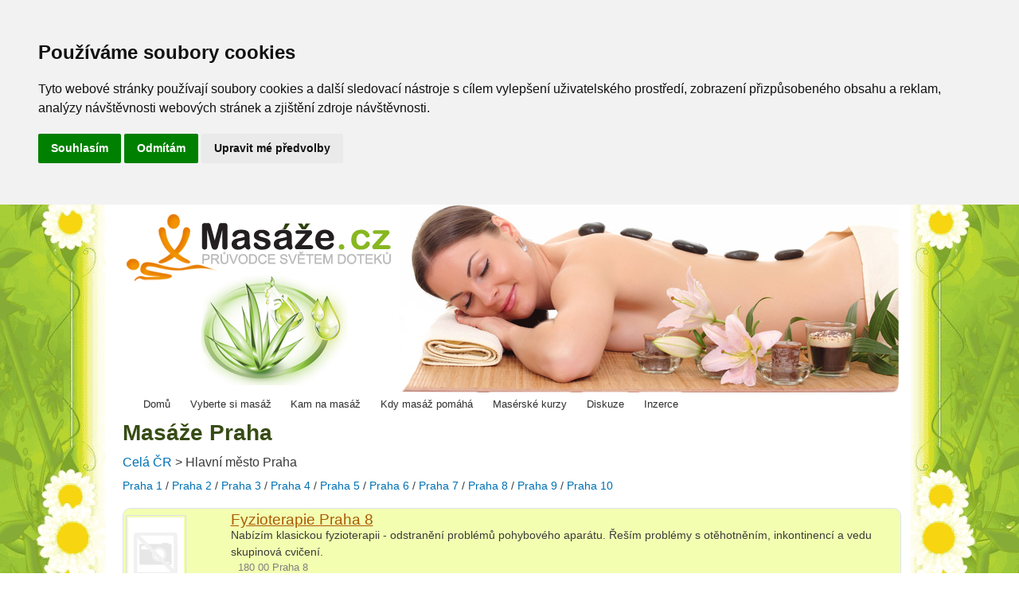

--- FILE ---
content_type: text/html; charset=utf-8
request_url: https://www.masaze.cz/praha?page=3
body_size: 5201
content:
<!DOCTYPE html PUBLIC "-//W3C//DTD XHTML+RDFa 1.0//EN"
  "http://www.w3.org/MarkUp/DTD/xhtml-rdfa-1.dtd">
<html xmlns="http://www.w3.org/1999/xhtml" xml:lang="cs" version="XHTML+RDFa 1.0" dir="ltr"
  xmlns:content="http://purl.org/rss/1.0/modules/content/"
  xmlns:dc="http://purl.org/dc/terms/"
  xmlns:foaf="http://xmlns.com/foaf/0.1/"
  xmlns:og="http://ogp.me/ns#"
  xmlns:rdfs="http://www.w3.org/2000/01/rdf-schema#"
  xmlns:sioc="http://rdfs.org/sioc/ns#"
  xmlns:sioct="http://rdfs.org/sioc/types#"
  xmlns:skos="http://www.w3.org/2004/02/skos/core#"
  xmlns:xsd="http://www.w3.org/2001/XMLSchema#">

<head profile="http://www.w3.org/1999/xhtml/vocab">
  <meta http-equiv="Content-Type" content="text/html; charset=utf-8" />
<link rel="shortcut icon" href="https://www.masaze.cz/sites/default/files/ikona.png" type="image/png" />
<meta name="description" content="Masáže Praha. Vyberte si svůj masážní salon v Praze na specializovaném serveru o masážích Masáže.cz - vaším průvodcem světem doteků." />
<meta name="abstract" content="Katalog masérů na Masáže Praha. Specializovaný server o masážích Masáže.cz - vaším průvodcem světem doteků." />
<meta name="keywords" content="masáže, rehabilitace, Praha," />
<meta name="generator" content="Drupal 7 (https://www.drupal.org)" />
<link rel="canonical" href="https://www.masaze.cz/praha" />
<link rel="shortlink" href="https://www.masaze.cz/praha" />
  <title>Masáže Praha | Page 4 | Masáže . cz</title>
  <style type="text/css" media="all">
@import url("https://www.masaze.cz/modules/system/system.base.css?t7et2h");
@import url("https://www.masaze.cz/modules/system/system.menus.css?t7et2h");
@import url("https://www.masaze.cz/modules/system/system.messages.css?t7et2h");
@import url("https://www.masaze.cz/modules/system/system.theme.css?t7et2h");
</style>
<style type="text/css" media="all">
@import url("https://www.masaze.cz/sites/all/modules/calendar/css/calendar_multiday.css?t7et2h");
@import url("https://www.masaze.cz/modules/comment/comment.css?t7et2h");
@import url("https://www.masaze.cz/sites/all/modules/date/date_api/date.css?t7et2h");
@import url("https://www.masaze.cz/sites/all/modules/date/date_popup/themes/datepicker.1.7.css?t7et2h");
@import url("https://www.masaze.cz/sites/all/modules/date/date_repeat_field/date_repeat_field.css?t7et2h");
@import url("https://www.masaze.cz/modules/field/theme/field.css?t7et2h");
@import url("https://www.masaze.cz/modules/node/node.css?t7et2h");
@import url("https://www.masaze.cz/modules/search/search.css?t7et2h");
@import url("https://www.masaze.cz/modules/user/user.css?t7et2h");
@import url("https://www.masaze.cz/modules/forum/forum.css?t7et2h");
@import url("https://www.masaze.cz/sites/all/modules/views/css/views.css?t7et2h");
</style>
<style type="text/css" media="all">
@import url("https://www.masaze.cz/sites/all/modules/ctools/css/ctools.css?t7et2h");
@import url("https://www.masaze.cz/sites/all/modules/mega_menu/megamenu/css/horizontal.css?t7et2h");
@import url("https://www.masaze.cz/sites/all/modules/mega_menu/megamenu/css/vertical_left.css?t7et2h");
@import url("https://www.masaze.cz/sites/all/modules/mega_menu/megamenu/css/vertical_right.css?t7et2h");
@import url("https://www.masaze.cz/sites/all/modules/panels/css/panels.css?t7et2h");
</style>
<style type="text/css" media="all">
@import url("https://www.masaze.cz/themes/masaze/css/layout.css?t7et2h");
@import url("https://www.masaze.cz/themes/masaze/css/style.css?t7et2h");
@import url("https://www.masaze.cz/themes/masaze/css/colors.css?t7et2h");
</style>
<style type="text/css" media="print">
@import url("https://www.masaze.cz/themes/masaze/css/print.css?t7et2h");
</style>

<!--[if lte IE 7]>
<link type="text/css" rel="stylesheet" href="https://www.masaze.cz/themes/masaze/css/ie.css?t7et2h" media="all" />
<![endif]-->

<!--[if IE 6]>
<link type="text/css" rel="stylesheet" href="https://www.masaze.cz/themes/masaze/css/ie6.css?t7et2h" media="all" />
<![endif]-->
  <script type="text/javascript" src="https://www.masaze.cz/misc/jquery.js?v=1.4.4"></script>
<script type="text/javascript" src="https://www.masaze.cz/misc/jquery-extend-3.4.0.js?v=1.4.4"></script>
<script type="text/javascript" src="https://www.masaze.cz/misc/jquery-html-prefilter-3.5.0-backport.js?v=1.4.4"></script>
<script type="text/javascript" src="https://www.masaze.cz/misc/jquery.once.js?v=1.2"></script>
<script type="text/javascript" src="https://www.masaze.cz/misc/drupal.js?t7et2h"></script>
<script type="text/javascript" src="https://www.masaze.cz/sites/default/files/languages/cs_no17gAqgZj0v76_zgOqN2NN168doIfzsVfEaqnEcwAg.js?t7et2h"></script>
<script type="text/javascript">
<!--//--><![CDATA[//><!--
jQuery.extend(Drupal.settings, {"basePath":"\/","pathPrefix":"","ajaxPageState":{"theme":"masaze","theme_token":"ryAgVZfO7OzkU9XfuruHCDLXdGH3_3oj6PcJf95jvCs","js":{"misc\/jquery.js":1,"misc\/jquery-extend-3.4.0.js":1,"misc\/jquery-html-prefilter-3.5.0-backport.js":1,"misc\/jquery.once.js":1,"misc\/drupal.js":1,"public:\/\/languages\/cs_no17gAqgZj0v76_zgOqN2NN168doIfzsVfEaqnEcwAg.js":1},"css":{"modules\/system\/system.base.css":1,"modules\/system\/system.menus.css":1,"modules\/system\/system.messages.css":1,"modules\/system\/system.theme.css":1,"sites\/all\/modules\/calendar\/css\/calendar_multiday.css":1,"modules\/comment\/comment.css":1,"sites\/all\/modules\/date\/date_api\/date.css":1,"sites\/all\/modules\/date\/date_popup\/themes\/datepicker.1.7.css":1,"sites\/all\/modules\/date\/date_repeat_field\/date_repeat_field.css":1,"modules\/field\/theme\/field.css":1,"modules\/node\/node.css":1,"modules\/search\/search.css":1,"modules\/user\/user.css":1,"modules\/forum\/forum.css":1,"sites\/all\/modules\/views\/css\/views.css":1,"sites\/all\/modules\/ctools\/css\/ctools.css":1,"sites\/all\/modules\/mega_menu\/megamenu\/css\/horizontal.css":1,"sites\/all\/modules\/mega_menu\/megamenu\/css\/vertical_left.css":1,"sites\/all\/modules\/mega_menu\/megamenu\/css\/vertical_right.css":1,"sites\/all\/modules\/panels\/css\/panels.css":1,"themes\/masaze\/css\/layout.css":1,"themes\/masaze\/css\/style.css":1,"themes\/masaze\/css\/colors.css":1,"themes\/masaze\/css\/print.css":1,"themes\/masaze\/css\/ie.css":1,"themes\/masaze\/css\/ie6.css":1}}});
//--><!]]>
</script>
 <!-- Cookie Consent by https://www.FreePrivacyPolicy.com -->
<script type="text/javascript" src="//www.freeprivacypolicy.com/public/cookie-consent/4.0.0/cookie-consent.js" charset="UTF-8"></script>
<script type="text/javascript" charset="UTF-8">
document.addEventListener('DOMContentLoaded', function () {
cookieconsent.run({"notice_banner_type":"headline","consent_type":"express","palette":"light","language":"cs","page_load_consent_levels":["strictly-necessary"],"notice_banner_reject_button_hide":false,"preferences_center_close_button_hide":false,"page_refresh_confirmation_buttons":false,"website_name":"Masaze.cz"});
});
</script>

<noscript>Cookie Consent by <a href="https://www.freeprivacypolicy.com/" rel="nofollow noopener">Free Privacy Policy website</a></noscript>
<!-- End Cookie Consent --> 
  
</head>
<body class="html not-front not-logged-in no-sidebars page-praha" >
  <div id="skip-link">
    <a href="#main-content" class="element-invisible element-focusable">Přejít k hlavnímu obsahu</a>
  </div>
    <div id="page-wrapper"><div id="page">

  <div id="header" class="without-secondary-menu"><div class="section clearfix">

          <a href="/" title="Domů" rel="home" id="logo">
        <img src="https://www.masaze.cz/sites/default/files/logo-masaze_0.png" alt="Domů" />
      </a>
    
          <div id="name-and-slogan" class="element-invisible">

                              <div id="site-name" class="element-invisible">
              <strong>
                <a href="/" title="Domů" rel="home"><span> Masáže . cz</span></a>
              </strong>
            </div>
                  
        
      </div> <!-- /#name-and-slogan -->
    
    
          <div id="main-menu" class="navigation">
        <h2 class="element-invisible">Hlavní menu</h2><ul id="main-menu-links" class="links clearfix"><li class="menu-237 first"><a href="https://www.masaze.cz" title="">Domů</a></li>
<li class="menu-1121"><a href="https://www.masaze.cz/prehled-druhu-masazi" title="">Vyberte si masáž</a></li>
<li class="menu-1071"><a href="https://www.masaze.cz/cr" title="Najděte si svůj masážní salón a maséra.">Kam na masáž</a></li>
<li class="menu-1123"><a href="https://www.masaze.cz/masaze-na-vasi-bolest" title="Při jakých problémech vám může masáž pomoci?">Kdy masáž pomáhá</a></li>
<li class="menu-1124"><a href="https://www.masaze.cz/kurzy-aromaterapie-aca" title="">Masérské kurzy</a></li>
<li class="menu-1489"><a href="https://www.masaze.cz/forum" title="Diskuzní fórum">Diskuze</a></li>
<li class="menu-2312 last"><a href="/inzerce" title="">Inzerce</a></li>
</ul>      </div> <!-- /#main-menu -->
    
    
  </div></div> <!-- /.section, /#header -->

  
  
  <div id="main-wrapper" class="clearfix"><div id="main" class="clearfix">

    
    
    <div id="content" class="column"><div class="section">
            <a id="main-content"></a>
                    <h1 class="title" id="page-title">
          Masáže Praha        </h1>
                          <div class="tabs">
                  </div>
                          <div class="region region-content">
    <div class="view view-hlavni-mesto-praha view-id-hlavni_mesto_praha view-display-id-page view-dom-id-6af25b5e56453fc0c943285f3a9d9201">
            <div class="view-header">
      <h3><a href="/cr">Celá ČR </a>&gt; Hlavní město Praha</h3>
<p><a href="/praha-1" title="Masáže Praha 1">Praha 1</a> / <a href="/praha-2" title="Masáže Praha 2">Praha 2</a> / <a href="/praha-3" title="Masáže Praha 3">Praha 3</a> / <a href="/praha-4" title="Masáže Praha 4">Praha 4</a> / <a href="/praha-5" title="Masáže Praha 5">Praha 5</a> / <a href="/praha-6" title="Masáže Praha 6">Praha 6</a> / <a href="/praha-7" title="Masáže Praha 7">Praha 7</a> / <a href="/praha-8" title="Masáže Praha 8">Praha 8</a> / <a href="/praha-9" title="Masáže Praha 9">Praha 9</a> / <a href="/praha-10" title="Masáže Praha 10">Praha 10</a></p>
    </div>
  
  
  
      <div class="view-content">
        <div class="views-row views-row-1 views-row-odd views-row-first">
      
  <div class="views-field views-field-field-logo-katalog">        <div class="field-content"><a href="/fyzioterapie-praha-8"><img typeof="foaf:Image" src="https://www.masaze.cz/sites/default/files/default_images/no-logo.png" alt="" /></a></div>  </div>  
  <div class="views-field views-field-title">        <span class="field-content"><a href="/fyzioterapie-praha-8">Fyzioterapie Praha 8 </a></span>  </div>  
  <div class="views-field views-field-field-zakladni-popis">        <div class="field-content">Nabízím klasickou fyzioterapii - odstranění problémů pohybového aparátu. Řeším problémy s otěhotněním, inkontinencí a vedu skupinová cvičení.</div>  </div>  
  <div class="views-field views-field-field-obec">        <div class="field-content">180 00 Praha 8</div>  </div>  </div>
  <div class="views-row views-row-2 views-row-even">
      
  <div class="views-field views-field-field-logo-katalog">        <div class="field-content"><a href="/golden-kinnaree-thajske-masaze-praha-1"><img typeof="foaf:Image" src="https://www.masaze.cz/sites/default/files/default_images/no-logo.png" alt="" /></a></div>  </div>  
  <div class="views-field views-field-title">        <span class="field-content"><a href="/golden-kinnaree-thajske-masaze-praha-1">Golden Kinnaree - thajské masáže</a></span>  </div>  
  <div class="views-field views-field-field-zakladni-popis">        <div class="field-content">V masážním salónu OÁZA MIMO ČAS pro vás připravili masáže shiatsu, masáž lávovými kameny, fyzioterapii a thajské masáže.</div>  </div>  
  <div class="views-field views-field-field-obec">        <div class="field-content">110 00  Praha 1 Nové Město</div>  </div>  </div>
  <div class="views-row views-row-3 views-row-odd">
      
  <div class="views-field views-field-field-logo-katalog">        <div class="field-content"><a href="/green-harmony-praha-10"><img typeof="foaf:Image" src="https://www.masaze.cz/sites/default/files/default_images/no-logo.png" alt="" /></a></div>  </div>  
  <div class="views-field views-field-title">        <span class="field-content"><a href="/green-harmony-praha-10">GREEN HARMONY</a></span>  </div>  
  <div class="views-field views-field-field-zakladni-popis">        <div class="field-content">Nabízíme regeneraci těla a mysli, rekondiční masáže, reflexní terapie.
</div>  </div>  
  <div class="views-field views-field-field-obec">        <div class="field-content">106 00  Praha 10 Záběhlice </div>  </div>  </div>
  <div class="views-row views-row-4 views-row-even">
      
  <div class="views-field views-field-field-logo-katalog">        <div class="field-content"><a href="/hana-vondruskova-anafree-praha-3"><img typeof="foaf:Image" src="https://www.masaze.cz/sites/default/files/default_images/no-logo.png" alt="" /></a></div>  </div>  
  <div class="views-field views-field-title">        <span class="field-content"><a href="/hana-vondruskova-anafree-praha-3">Hana Vondrušková - Anafrée</a></span>  </div>  
  <div class="views-field views-field-field-zakladni-popis">        <div class="field-content">Nabízíme masážní, vizážistické, kosmetické či aromaterapeutické služby.
</div>  </div>  
  <div class="views-field views-field-field-obec">        <div class="field-content">130 00  Praha 3 Vinohrady</div>  </div>  </div>
  <div class="views-row views-row-5 views-row-odd">
      
  <div class="views-field views-field-field-logo-katalog">        <div class="field-content"><a href="/harmony-spa-praha-2"><img typeof="foaf:Image" src="https://www.masaze.cz/sites/default/files/default_images/no-logo.png" alt="" /></a></div>  </div>  
  <div class="views-field views-field-title">        <span class="field-content"><a href="/harmony-spa-praha-2">HARMONY SPA PRAHA</a></span>  </div>  
  <div class="views-field views-field-field-zakladni-popis">        <div class="field-content">Provádíme voňavé koupele, relaxační a tantra masáže.
</div>  </div>  
  <div class="views-field views-field-field-obec">        <div class="field-content">128 00  Praha 2 Nové Město</div>  </div>  </div>
  <div class="views-row views-row-6 views-row-even">
      
  <div class="views-field views-field-field-logo-katalog">        <div class="field-content"><a href="/healing-angels-praha-5"><img typeof="foaf:Image" src="https://www.masaze.cz/sites/default/files/default_images/no-logo.png" alt="" /></a></div>  </div>  
  <div class="views-field views-field-title">        <span class="field-content"><a href="/healing-angels-praha-5">Healing Angels </a></span>  </div>  
  <div class="views-field views-field-field-zakladni-popis">        <div class="field-content">V našich rušných životech často chybí síla doteku. Masáž obnovuje rovnováhu a pohodu, uvolňuje svalové napětí a umožňuje, aby se vaše tělo pohybovalo s větší lehkostí.</div>  </div>  
  <div class="views-field views-field-field-obec">        <div class="field-content">150 00 Praha 5</div>  </div>  </div>
  <div class="views-row views-row-7 views-row-odd">
      
  <div class="views-field views-field-field-logo-katalog">        <div class="field-content"><a href="/helena-linhartova-praha-9"><img typeof="foaf:Image" src="https://www.masaze.cz/sites/default/files/default_images/no-logo.png" alt="" /></a></div>  </div>  
  <div class="views-field views-field-title">        <span class="field-content"><a href="/helena-linhartova-praha-9">Helena Linhartová</a></span>  </div>  
  <div class="views-field views-field-field-zakladni-popis">        <div class="field-content">Nabízíme klasické, relaxační, havajské a indické masáže i masáže lávovými kameny včetně liftingu obličeje.
</div>  </div>  
  <div class="views-field views-field-field-obec">        <div class="field-content">196 00 Praha 9 </div>  </div>  </div>
  <div class="views-row views-row-8 views-row-even">
      
  <div class="views-field views-field-field-logo-katalog">        <div class="field-content"><a href="/hotel-le-palais-prague-praha-2"><img typeof="foaf:Image" src="https://www.masaze.cz/sites/default/files/default_images/no-logo.png" alt="" /></a></div>  </div>  
  <div class="views-field views-field-title">        <span class="field-content"><a href="/hotel-le-palais-prague-praha-2">Hotel Le Palais Prague</a></span>  </div>  
  <div class="views-field views-field-field-zakladni-popis">        <div class="field-content">nabízí luxusní Pure Spa, Ligne St. Barth boutique.
</div>  </div>  
  <div class="views-field views-field-field-obec">        <div class="field-content">120 00  Praha 2 Vinohrady</div>  </div>  </div>
  <div class="views-row views-row-9 views-row-odd">
      
  <div class="views-field views-field-field-logo-katalog">        <div class="field-content"><a href="/ing-jana-simonova-praha"><img typeof="foaf:Image" src="https://www.masaze.cz/sites/default/files/default_images/no-logo.png" alt="" /></a></div>  </div>  
  <div class="views-field views-field-title">        <span class="field-content"><a href="/ing-jana-simonova-praha">Ing. Jana Šimonová</a></span>  </div>  
  <div class="views-field views-field-field-zakladni-popis">        <div class="field-content">Provádím ájurvédské masáže a procedury, zdravotní, relaxační, detoxikační a hydroterapeutické masáže.
</div>  </div>  
  <div class="views-field views-field-field-obec">        <div class="field-content">110 00  Praha 1 Staré Město</div>  </div>  </div>
  <div class="views-row views-row-10 views-row-even">
      
  <div class="views-field views-field-field-logo-katalog">        <div class="field-content"><a href="/ing-bc-jana-juricova-praha-3"><img typeof="foaf:Image" src="https://www.masaze.cz/sites/default/files/default_images/no-logo.png" alt="" /></a></div>  </div>  
  <div class="views-field views-field-title">        <span class="field-content"><a href="/ing-bc-jana-juricova-praha-3">Ing.Bc. Jana Juřicová</a></span>  </div>  
  <div class="views-field views-field-field-zakladni-popis">        <div class="field-content">Biodynamická terapie a biodynamické masáže. Pomohu vám vrátit se do kontaktu s vaším tělem, s vaším plným tělesným prožíváním.</div>  </div>  
  <div class="views-field views-field-field-obec">        <div class="field-content">130 00 Praha 3</div>  </div>  </div>
  <div class="views-row views-row-11 views-row-odd">
      
  <div class="views-field views-field-field-logo-katalog">        <div class="field-content"><a href="/isis-art-renata-rauserova-praha-4"><img typeof="foaf:Image" src="https://www.masaze.cz/sites/default/files/default_images/no-logo.png" alt="" /></a></div>  </div>  
  <div class="views-field views-field-title">        <span class="field-content"><a href="/isis-art-renata-rauserova-praha-4">ISIS-ART - Renata Raušerová </a></span>  </div>  
  <div class="views-field views-field-field-zakladni-popis">        <div class="field-content">Nabízím aromaterapeutické, havajské i isis masáže a masáže lávovými kameny.
</div>  </div>  
  <div class="views-field views-field-field-obec">        <div class="field-content">140 00  Praha 4 Krč</div>  </div>  </div>
  <div class="views-row views-row-12 views-row-even">
      
  <div class="views-field views-field-field-logo-katalog">        <div class="field-content"><a href="/ivana-brozova-petriskova-praha-7"><img typeof="foaf:Image" src="https://www.masaze.cz/sites/default/files/default_images/no-logo.png" alt="" /></a></div>  </div>  
  <div class="views-field views-field-title">        <span class="field-content"><a href="/ivana-brozova-petriskova-praha-7">Ivana Brožová-Petrisková</a></span>  </div>  
  <div class="views-field views-field-field-zakladni-popis">        <div class="field-content">Provádíme masérské rekondiční a regenerační služby.
</div>  </div>  
  <div class="views-field views-field-field-obec">        <div class="field-content">170 00  Praha 7 Holešovice</div>  </div>  </div>
  <div class="views-row views-row-13 views-row-odd">
      
  <div class="views-field views-field-field-logo-katalog">        <div class="field-content"><a href="/ivana-kuttelwascherova-praha-1"><img typeof="foaf:Image" src="https://www.masaze.cz/sites/default/files/default_images/no-logo.png" alt="" /></a></div>  </div>  
  <div class="views-field views-field-title">        <span class="field-content"><a href="/ivana-kuttelwascherova-praha-1">Ivana Kuttelwascherová</a></span>  </div>  
  <div class="views-field views-field-field-zakladni-popis">        <div class="field-content">Nabídka klasických, rekondičních a lymfatických masáží.
</div>  </div>  
  <div class="views-field views-field-field-obec">        <div class="field-content">110 00  Praha 1</div>  </div>  </div>
  <div class="views-row views-row-14 views-row-even">
      
  <div class="views-field views-field-field-logo-katalog">        <div class="field-content"><a href="/jacuzzi-le-soleil-praha-3"><img typeof="foaf:Image" src="https://www.masaze.cz/sites/default/files/default_images/no-logo.png" alt="" /></a></div>  </div>  
  <div class="views-field views-field-title">        <span class="field-content"><a href="/jacuzzi-le-soleil-praha-3">Jacuzzi le Soleil</a></span>  </div>  
  <div class="views-field views-field-field-zakladni-popis">        <div class="field-content">Nabízíme relaxační, sportovní, regenerační, havajské i klasické masáže.
</div>  </div>  
  <div class="views-field views-field-field-obec">        <div class="field-content">130 00 Praha 3</div>  </div>  </div>
  <div class="views-row views-row-15 views-row-odd">
      
  <div class="views-field views-field-field-logo-katalog">        <div class="field-content"><a href="/jan-hannes-masaze-praha-10"><img typeof="foaf:Image" src="https://www.masaze.cz/sites/default/files/default_images/no-logo.png" alt="" /></a></div>  </div>  
  <div class="views-field views-field-title">        <span class="field-content"><a href="/jan-hannes-masaze-praha-10">Jan Hannes - masáže</a></span>  </div>  
  <div class="views-field views-field-field-zakladni-popis">        <div class="field-content">Poskytuji klasické, relaxační, sportovní a uvolňující antistresové masáže. Specializuji se na masáže pro sportovce v oblasti fitness, bodybuilding, powerlifting a muže s nadváhou.</div>  </div>  
  <div class="views-field views-field-field-obec">        <div class="field-content">106 00 Praha 10</div>  </div>  </div>
  <div class="views-row views-row-16 views-row-even">
      
  <div class="views-field views-field-field-logo-katalog">        <div class="field-content"><a href="/jana-cervinkova-zdravotni-masaze-praha-4"><img typeof="foaf:Image" src="https://www.masaze.cz/sites/default/files/default_images/no-logo.png" alt="" /></a></div>  </div>  
  <div class="views-field views-field-title">        <span class="field-content"><a href="/jana-cervinkova-zdravotni-masaze-praha-4">Jana Červinková - Zdravotní masáže</a></span>  </div>  
  <div class="views-field views-field-field-zakladni-popis">        <div class="field-content">Provádění zdravotních, olejových, lávových a klasických masáží či reiky.
</div>  </div>  
  <div class="views-field views-field-field-obec">        <div class="field-content">148 00  Praha 4 Chodov</div>  </div>  </div>
  <div class="views-row views-row-17 views-row-odd">
      
  <div class="views-field views-field-field-logo-katalog">        <div class="field-content"><a href="/jana-gotzova-praha-2"><img typeof="foaf:Image" src="https://www.masaze.cz/sites/default/files/default_images/no-logo.png" alt="" /></a></div>  </div>  
  <div class="views-field views-field-title">        <span class="field-content"><a href="/jana-gotzova-praha-2">Jana Götzová</a></span>  </div>  
  <div class="views-field views-field-field-zakladni-popis">        <div class="field-content">Nabízíme péči o tělo, celkové masáže.
</div>  </div>  
  <div class="views-field views-field-field-obec">        <div class="field-content">120 00  Praha 2 Vinohrady</div>  </div>  </div>
  <div class="views-row views-row-18 views-row-even">
      
  <div class="views-field views-field-field-logo-katalog">        <div class="field-content"><a href="/jana-herotova-sofie-praha-5"><img typeof="foaf:Image" src="https://www.masaze.cz/sites/default/files/default_images/no-logo.png" alt="" /></a></div>  </div>  
  <div class="views-field views-field-title">        <span class="field-content"><a href="/jana-herotova-sofie-praha-5">Jana Herotová - Sofie </a></span>  </div>  
  <div class="views-field views-field-field-zakladni-popis">        <div class="field-content">Nabízím klasické, relaxační, energetické,šamanské masáže a masáže lávovými kameny.
</div>  </div>  
  <div class="views-field views-field-field-obec">        <div class="field-content">150 00 Praha 5  Smíchov</div>  </div>  </div>
  <div class="views-row views-row-19 views-row-odd">
      
  <div class="views-field views-field-field-logo-katalog">        <div class="field-content"><a href="/jana-senkova-kralovstvi-masaze-praha-5"><img typeof="foaf:Image" src="https://www.masaze.cz/sites/default/files/default_images/no-logo.png" alt="" /></a></div>  </div>  
  <div class="views-field views-field-title">        <span class="field-content"><a href="/jana-senkova-kralovstvi-masaze-praha-5">Jana Šenková - království masáže</a></span>  </div>  
  <div class="views-field views-field-field-zakladni-popis">        <div class="field-content">Zabývám se zdravotními a zážitkovými masážemi.
</div>  </div>  
  <div class="views-field views-field-field-obec">        <div class="field-content">155 00 Praha 5</div>  </div>  </div>
  <div class="views-row views-row-20 views-row-even views-row-last">
      
  <div class="views-field views-field-field-logo-katalog">        <div class="field-content"><a href="/jana-sircova-masaze-praha-2"><img typeof="foaf:Image" src="https://www.masaze.cz/sites/default/files/default_images/no-logo.png" alt="" /></a></div>  </div>  
  <div class="views-field views-field-title">        <span class="field-content"><a href="/jana-sircova-masaze-praha-2">Jana Šircová - masáže</a></span>  </div>  
  <div class="views-field views-field-field-zakladni-popis">        <div class="field-content">Široká nabídka masáží těla a obličeje, lymfodrenáže, anticelulitidová masáž, Breussova masáž, medové terapie, masáž pro těhulky, čokoládová masáž, rašelinové zábaly.</div>  </div>  
  <div class="views-field views-field-field-obec">        <div class="field-content">120 00 Praha 2 Vinohrady</div>  </div>  </div>
    </div>
  
      <h2 class="element-invisible">Stránky</h2><div class="item-list"><ul class="pager"><li class="pager-first first"><a title="Přejít na první stranu" href="/praha">« první</a></li>
<li class="pager-previous"><a title="Přejít na předchozí stranu" href="/praha?page=2">‹ předchozí</a></li>
<li class="pager-item"><a title="Přejít na stranu 1" href="/praha">1</a></li>
<li class="pager-item"><a title="Přejít na stranu 2" href="/praha?page=1">2</a></li>
<li class="pager-item"><a title="Přejít na stranu 3" href="/praha?page=2">3</a></li>
<li class="pager-current">4</li>
<li class="pager-item"><a title="Přejít na stranu 5" href="/praha?page=4">5</a></li>
<li class="pager-item"><a title="Přejít na stranu 6" href="/praha?page=5">6</a></li>
<li class="pager-item"><a title="Přejít na stranu 7" href="/praha?page=6">7</a></li>
<li class="pager-item"><a title="Přejít na stranu 8" href="/praha?page=7">8</a></li>
<li class="pager-item"><a title="Přejít na stranu 9" href="/praha?page=8">9</a></li>
<li class="pager-ellipsis">…</li>
<li class="pager-next"><a title="Přejít na další stranu" href="/praha?page=4">následující ›</a></li>
<li class="pager-last last"><a title="Přejít na poslední stranu" href="/praha?page=27">poslední »</a></li>
</ul></div>  
  
  
  
  
</div>  </div>
      
    </div></div> <!-- /.section, /#content -->

    
  </div></div> <!-- /#main, /#main-wrapper -->

  
  <div id="footer-wrapper"><div class="section">

    
    
  </div></div> <!-- /.section, /#footer-wrapper -->

</div></div> <!-- /#page, /#page-wrapper -->
  </body>
</html>


--- FILE ---
content_type: text/css
request_url: https://www.masaze.cz/sites/all/modules/mega_menu/megamenu/css/horizontal.css?t7et2h
body_size: 3761
content:
.horizontal .wrapper_menu {
  width: 980px;
  margin: 0 auto;
  display: block;
  position: relative;
  z-index: 99;
}
.horizontal .wrapper_menu .menu {
  list-style: none;
  width: 940px;
  margin: 0 auto;
  height: 43px;
  padding: 0 20px 0 20px;
  -webkit-border-radius: 10px;
  -moz-border-radius: 10px;
  border-radius: 10px;
}
.horizontal .wrapper_menu_full {
  margin: 0;
  position: relative;
  z-index: 9999;
}
.horizontal .wrapper_menu_full .menu {
  width: 100%;
  padding: 0;
  height: 43px;
}
.horizontal .wrapper_menu_full .menu_whole_width {
  list-style: none;
  width: 940px;
  margin: 0 auto;
  height: 43px;
  padding: 0;
}
.horizontal .menu li {
  float: left;
  text-align: center;
  position: relative;
  margin-right: 20px;
  margin-top: 6px;
  border: none;
}
.horizontal .menu .fullwidth {
  position: static !important;
}
.horizontal .menu li:hover {
  border-bottom: none;
  margin-right: 19px;
  -webkit-border-radius: 5px 5px 0 0;
  -moz-border-radius: 5px 5px 0 0;
  border-radius: 5px 5px 0 0;
}
.horizontal .menu li.nodrop:hover {
  padding: 4px 10px 4px 9px;
  -webkit-border-radius: 5px;
  -moz-border-radius: 5px;
  border-radius: 5px;
}
.horizontal .menu li.nodrop:hover a {
  padding: 0;
}
.horizontal .menu li a {
  color: #EEEEEE;
  outline: 0;
  padding: 5px 10px 3px 10px;
  text-decoration: none;
  display: block;
  text-shadow: 1px 1px 1px #000;
}
.horizontal .menu li:hover a {
  text-shadow: none;
  position: relative;
  z-index: 11;
  padding: 4px 9px 4px 9px;
}
.horizontal .menu li:hover div a {
  display: inline;
}
.horizontal .menu li .drop, .horizontal .menu li:hover .drop {
  padding-right: 25px;
}
.horizontal .menu li.right {
  float: right;
  right: 0;
  margin-right: 0;
}
.horizontal .menu li.right:hover {
  margin-right: -1px;
}
.horizontal .menu .dropdown_1column,
.horizontal .menu .dropdown_2columns,
.horizontal .menu .dropdown_3columns,
.horizontal .menu .dropdown_4columns,
.horizontal .menu .dropdown_5columns,
.horizontal .menu .dropdown_fullwidth {
  margin: 4px auto;
  left: -999em;
  position: absolute;
  padding: 10px;
  text-align: left;
  -webkit-border-radius: 0 5px 5px 5px;
  -moz-border-radius: 0 5px 5px 5px;
  border-radius: 0 5px 5px 5px;
}
.horizontal .menu .dropdown_1column {
  width: 145px;
}
.horizontal .menu .dropdown_2columns {
  width: 300px;
}
.horizontal .menu .dropdown_3columns {
  width: 455px;
}
.horizontal .menu .dropdown_4columns {
  width: 610px;
}
.horizontal .menu .dropdown_5columns {
  width: 765px;
}
.horizontal .menu .dropdown_fullwidth {
  width: 920px;
  -webkit-border-radius: 5px;
  -moz-border-radius: 5px;
  border-radius: 5px;
}
.horizontal .menu li .first_fullwidth {
  -webkit-border-radius: 0 5px 5px 5px;
  -moz-border-radius: 0 5px 5px 5px;
  border-radius: 0 5px 5px 5px;
}
.horizontal .menu li:hover .dropdown_1column,
.horizontal .menu li:hover .dropdown_2columns,
.horizontal .menu li:hover .dropdown_3columns,
.horizontal .menu li:hover .dropdown_4columns,
.horizontal .menu li:hover .dropdown_5columns {
  left: -1px;
  top: 25px;
}
.horizontal .menu li:hover .dropdown_fullwidth {
  left: 21px;
  top: 33px;
  display: block;
}
.horizontal .wrapper_menu_full .menu li:hover .dropdown_fullwidth {
  left: 50%;
  margin-left: -470px;
  top: 32px;
  display: block;
}
.horizontal .menu li .align_right {
  -webkit-border-radius: 5px 0 5px 5px;
  -moz-border-radius: 5px 0 5px 5px;
  border-radius: 5px 0 5px 5px;
}
.horizontal .menu li:hover .align_right {
  left: auto;
  right: -1px;
  top: 25px;
}
.horizontal .menu li.right:hover .dropdown_fullwidth {
  right: 18px;
  top: 33px;
}
.horizontal .wrapper_menu_full .menu li.right:hover .dropdown_fullwidth {
  left: auto;
  right: 50%;
  margin-right: -471px;
  top: 32px;
}
.horizontal .menu .col_1,
.horizontal .menu .col_2,
.horizontal .menu .col_3,
.horizontal .menu .col_4,
.horizontal .menu .col_5,
.horizontal .menu .col_6 {
  float: left;
  margin-left: 10px;
}
.horizontal .menu .col_1 {
  width: 145px;
}
.horizontal .menu .col_2 {
  width: 300px;
}
.horizontal .menu .col_3 {
  width: 455px;
}
.horizontal .menu .col_4 {
  width: 610px;
}
.horizontal .menu .col_5 {
  width: 765px;
}
.horizontal .menu .col_6 {
  width: 920px;
}
.horizontal .menu .firstcolumn {
  margin-left: 0;
  /* Clearing margin & left */

  clear: left;
}
.horizontal .menu p,
.horizontal .menu ul,
.horizontal .menu li,
.horizontal .menu h2,
.horizontal .menu h3 {
  font-size: 14px;
  font-family: Arial, Helvetica, sans-serif;
  line-height: 21px;
  text-align: left;
}
.horizontal .menu p {
  font-size: 12px;
  line-height: 18px;
  margin: 0;
  margin-bottom: 10px;
  text-shadow: 1px 1px #000000;
}
.horizontal .menu .strong {
  font-weight: bold;
}
.horizontal .menu .italic {
  font-style: italic;
}
.horizontal .menu h2, .horizontal .menu h3 {
  text-shadow: 1px 1px #000000;
  margin-top: 7px;
}
.horizontal .menu h2 {
  font-weight: 400;
  font-size: 21px;
  margin-bottom: 18px;
  padding-bottom: 11px;
}
.horizontal .menu h3 {
  font-weight: 600;
  font-size: 14px;
  margin-bottom: 14px;
  padding-bottom: 7px;
}
.horizontal .menu li:hover div a {
  text-decoration: none;
  text-shadow: none;
  border: none;
  padding: 0;
}
.horizontal .menu .pusher {
  /* Use this pucher if you want to give more vertical spacing between your rows of content */

  margin-top: 18px;
}
.horizontal .menu .help,
.horizontal .menu .favorite,
.horizontal .menu .mail,
.horizontal .menu .print {
  padding-left: 69px;
  margin-bottom: 18px;
}
.horizontal .menu .help {
  background: url("../img/help.png") no-repeat 0 2px;
}
.horizontal .menu .favorite {
  background: url("../img/favorite.png") no-repeat 0 -2px;
}
.horizontal .menu .mail {
  background: url("../img/mail.png") no-repeat 0 2px;
}
.horizontal .menu .print {
  background: url("../img/print.png") no-repeat 0 2px;
}
.horizontal .menu .imgshadow_dark, .horizontal .menu .imgshadow_light {
  padding: 4px;
  margin-top: 5px;
}
.horizontal .menu .img_left {
  /* Image sticks to the left */

  width: auto;
  float: left;
  margin: 2px 15px 5px 0;
}
.horizontal .menu .img_right {
  /* Image sticks to the right */

  width: auto;
  float: right;
  margin: 2px 0 5px 15px;
}
.horizontal .menu li .black_box, .horizontal .menu li .dark_grey_box {
  color: #eeeeee;
  text-shadow: 1px 1px 1px #000;
  padding: 4px 6px 4px 6px;
  -webkit-border-radius: 5px;
  -moz-border-radius: 5px;
  border-radius: 5px;
}
.horizontal .menu li ul {
  list-style: none;
  padding: 0;
  margin: 0 0 12px 0;
}
.horizontal .menu li ul li {
  font-size: 12px;
  line-height: 24px;
  position: relative;
  text-shadow: 1px 1px 1px #000000;
  padding: 0;
  margin: 0;
  float: left;
  text-align: left;
  width: 145px;
}
.horizontal .menu li ul li a {
  padding: 0;
}
.horizontal .menu li ul li:hover {
  background: none;
  border: none;
  padding: 0;
  margin: 0;
}
.horizontal .menu li .greybox li {
  margin: 0 0 4px 0;
  padding: 4px 6px 4px 6px;
  width: 131px;
  -webkit-border-radius: 5px;
  -moz-border-radius: 5px;
  border-radius: 5px;
}
.horizontal .menu li .greybox li:hover {
  padding: 4px 6px 4px 6px;
  margin: 0 0 4px 0;
}
.horizontal .menu li .plus li {
  margin: 0 0 4px 0;
  padding: 0 0 0 21px;
  width: 109px;
}
.horizontal .menu li .plus li:hover {
  padding: 0 0 0 21px;
  margin: 0 0 4px 0;
}
.horizontal .menu li ul.social {
  list-style: none;
  margin: 0;
  padding: 0;
}
.horizontal .menu li ul.social li {
  padding-top: 5px;
  margin: 0 12px 12px 0;
  float: left;
  position: relative;
  display: inline;
  width: 32px;
}
.horizontal .menu li ul.social li img {
  border: none;
}
.horizontal .menu li ul.social li:hover {
  padding-top: 5px;
  margin: -1px 12px 12px 0;
}
.horizontal .menu li ul.social li span {
  display: none;
}
.horizontal .menu .levels, .horizontal .menu .levels ul {
  padding: 0;
  margin: 0;
  list-style: none;
}
.horizontal .menu li:hover .levels a {
  display: block;
}
.horizontal .menu .levels a {
  display: block;
  width: 10em;
}
.horizontal .menu .levels li {
  float: left;
  width: 150px;
}
.horizontal .menu .levels li ul {
  position: absolute;
  top: -23px;
  margin: 15px 0 0 4px;
  padding: 6px;
  -webkit-border-radius: 5px;
  -moz-border-radius: 5px;
  border-radius: 5px;
  left: -999em;
}
.horizontal .menu .levels li:hover ul ul, .horizontal .menu .levels li:hover ul ul ul {
  left: -999em;
}
.horizontal .menu .levels li:hover ul, .horizontal .menu .levels li li:hover ul, .horizontal .menu .levels li li li:hover ul {
  left: 142px;
}
.horizontal .contact_form label, .horizontal .contact_form legend {
  font-size: 12px;
  font-family: Arial, Helvetica, sans-serif;
}
.horizontal .contact_form legend {
  margin-bottom: 10px;
}
.horizontal .contact_form {
  display: block;
  margin-bottom: 10px;
}
.horizontal .contact_form label {
  display: inline-block;
  float: left;
  height: 36px;
  line-height: 36px;
  width: 80px;
  font-size: 12px;
}
.horizontal .contact_form input, .horizontal .contact_form textarea, .horizontal .contact_form select {
  font-family: Arial, Helvetica, sans-serif;
  font-size: 12px;
  width: 200px;
  padding: 5px;
  margin: 7px 0;
  -webkit-border-radius: 3px;
  -moz-border-radius: 3px;
  border-radius: 3px;
}
.horizontal .contact_form textarea {
  resize: none;
}
.horizontal .contact_form .required {
  color: #C00;
}
.horizontal .contact_form .form_buttons {
  margin: 4px 0 0 80px;
}
.horizontal .contact_form input.button {
  width: 80px;
  margin-right: 10px;
  cursor: pointer;
  padding: 4px 7px 4px 7px;
}
.horizontal .contact_form .special {
  display: none;
}
.horizontal .contact_form .error, .horizontal .contact_form .sent {
  font-size: 11px;
  padding: 2px 5px 2px 5px;
  text-shadow: none;
  -webkit-border-radius: 3px;
  -moz-border-radius: 3px;
  border-radius: 3px;
}
.horizontal .contact_form .error {
  background: #FBE5E2;
  border: #F2A197 solid 1px;
  color: #992213;
}
.horizontal .contact_form .sent {
  background: #E1F8CB;
  border: #C6D880 solid 1px;
  color: #37620d;
}
.horizontal .menu_light_theme ul li:hover, .horizontal .menu_light_theme ul li.nodrop:hover {
  background: #eeeeee;
  border: 1px solid #444444;
  background-image: -webkit-gradient(linear, left top, left bottom, from(#f4f4f4), to(#eeeeee));
  background: -webkit-linear-gradient(top, #f4f4f4, #eeeeee);
  background: -moz-linear-gradient(top, #f4f4f4, #eeeeee);
  background: -o-linear-gradient(top, #f4f4f4, #eeeeee);
  background: -ms-linear-gradient(top, #f4f4f4, #eeeeee);
  background: linear-gradient(top, #f4f4f4, #eeeeee);
}
.horizontal .menu_light_theme ul li:hover a {
  color: #161616;
  border-bottom: 1px solid #EEEEEE;
}
.horizontal .menu_light_theme ul li .drop, .horizontal .menu_light_theme .menu li.noactive .drop {
  background: url("../img/arrow_down1.png") no-repeat right 13px;
}
.horizontal .menu_light_theme ul li:hover .drop {
  background: url("../img/arrow_down1.png") no-repeat right 12px;
}
.horizontal .menu_light_theme ul .dropdown_1column,
.horizontal .menu_light_theme ul .dropdown_2columns,
.horizontal .menu_light_theme ul .dropdown_3columns,
.horizontal .menu_light_theme ul .dropdown_4columns,
.horizontal .menu_light_theme ul .dropdown_5columns,
.horizontal .menu_light_theme ul .dropdown_fullwidth,
.horizontal .menu_light_theme ul .levels li ul {
  background: #eeeeee;
  border: 1px solid #444444;
  background-image: -webkit-gradient(linear, left top, left bottom, from(#eeeeee), to(#bbbbbb));
  background: -webkit-linear-gradient(top, #eeeeee, #bbbbbb);
  background: -moz-linear-gradient(top, #eeeeee, #bbbbbb);
  background: -o-linear-gradient(top, #eeeeee, #bbbbbb);
  background: -ms-linear-gradient(top, #eeeeee, #bbbbbb);
  background: linear-gradient(top, #eeeeee, #bbbbbb);
  color: #444444;
}
.horizontal .menu_light_theme ul p,
.horizontal .menu_light_theme ul h2,
.horizontal .menu_light_theme ul h3,
.horizontal .menu_light_theme ul li ul li {
  text-shadow: 1px 1px 1px #FFFFFF;
}
.horizontal .menu_light_theme ul h2, .horizontal .menu_light_theme ul h3 {
  border-bottom: 1px solid #888888;
}
.horizontal .menu_light_theme ul .imgshadow_dark {
  /* Better style on dark background */

  background: #FFFFFF;
  border: 1px solid #333333;
  -moz-box-shadow: 0 0 5px #000000;
  -webkit-box-shadow: 0 0 5px #000000;
  box-shadow: 0 0 5px #000000;
}
.horizontal .menu_light_theme ul .imgshadow_light {
  /* Better style on light background */

  background: #FFFFFF;
  border: 1px solid #777777;
  -webkit-box-shadow: 0 0 5px #666666;
  -moz-box-shadow: 0 0 5px #666666;
  box-shadow: 0 0 5px #666666;
}
.horizontal .menu_light_theme ul li .black_box {
  color: #ffffff;
  text-shadow: 1px 1px 1px #000000;
  background-color: #333333;
  -webkit-box-shadow: inset 0 0 3px #000000;
  -moz-box-shadow: inset 0 0 3px #000000;
  box-shadow: inset 0 0 3px #000000;
}
.horizontal .menu_light_theme ul li .dark_grey_box {
  color: #ffffff;
  text-shadow: 1px 1px 1px #000000;
  background-color: #555555;
  -webkit-box-shadow: inset 0 0 3px #111111;
  -moz-box-shadow: inset 0 0 3px #111111;
  box-shadow: inset 0 0 3px #111111;
}
.horizontal .menu_light_theme ul li .greybox li {
  background: #F4F4F4;
  border: 1px solid #bbbbbb;
}
.horizontal .menu_light_theme ul li .greybox li:hover {
  background: #ffffff;
  border: 1px solid #aaaaaa;
}
.horizontal .menu_light_theme ul li .plus li {
  background: url("../img/plus.png") left 6px no-repeat;
}
.horizontal .menu_light_theme ul .levels a.parent, .horizontal .menu_light_theme ul .levels a.parent:hover {
  background: url("../img/arrow_right1.png") right center no-repeat;
}
.horizontal .menu_light_theme ul .contact_form input:focus,
.horizontal .menu_light_theme ul .contact_form textarea:focus,
.horizontal .menu_light_theme ul .contact_form select:focus,
.horizontal .menu_light_theme ul .contact_form input:hover,
.horizontal .menu_light_theme ul .contact_form textarea:hover,
.horizontal .menu_light_theme ul .contact_form select:hover {
  box-shadow: rgba(0, 0, 0, 0.7) 0 0 3px;
  -moz-box-shadow: rgba(0, 0, 0, 0.7) 0 0 3px;
  -webkit-box-shadow: rgba(0, 0, 0, 0.7) 0 0 3px;
  border: 1px solid #333333;
}
.horizontal .menu_light_theme ul .contact_form input, .horizontal .menu_light_theme ul textarea, .horizontal .menu_light_theme ul select {
  color: #FFFFFF;
  background-color: #222222;
  border: 1px solid #0A0A0A;
}
.horizontal .menu_light_theme ul .contact_form input.button {
  background-color: #1E1E1E;
  border: 1px solid #0A0A0A;
  color: #cccccc;
}
.horizontal .menu_light_theme ul .contact_form input.button:hover {
  color: #eeeeee;
  background-color: #222222;
  border: 1px solid #000000;
}
.horizontal .menu_light_theme .menu li:hover div a {
  border-bottom: none;
}
.horizontal .menu_light_theme .menu li.noactive a {
  color: #eeeeee;
}
.horizontal .menu_dark_theme ul li:hover, .horizontal .menu_dark_theme ul li.nodrop:hover {
  background: #161616;
  border: 1px solid #000000;
  background-image: -webkit-gradient(linear, left top, left bottom, from(#212121), to(#161616));
  background: -webkit-linear-gradient(top, #212121, #161616);
  background: -moz-linear-gradient(top, #212121, #161616);
  background: -o-linear-gradient(top, #212121, #161616);
  background: -ms-linear-gradient(top, #212121, #161616);
  background: linear-gradient(top, #212121, #161616);
}
.horizontal .menu_dark_theme ul li:hover a {
  color: #ffffff;
  border-bottom: 1px solid #161616;
}
.horizontal .menu_dark_theme ul li .drop, .horizontal .menu_dark_theme .menu li.noactive .drop {
  background: url("../img/arrow_down2.png") no-repeat right 13px;
}
.horizontal .menu_dark_theme ul li:hover .drop {
  background: url("../img/arrow_down2.png") no-repeat right 12px;
}
.horizontal .menu_dark_theme ul .dropdown_1column,
.horizontal .menu_dark_theme ul .dropdown_2columns,
.horizontal .menu_dark_theme ul .dropdown_3columns,
.horizontal .menu_dark_theme ul .dropdown_4columns,
.horizontal .menu_dark_theme ul .dropdown_5columns,
.horizontal .menu_dark_theme ul .dropdown_fullwidth,
.horizontal .menu_dark_theme ul .levels li ul {
  background: #161616;
  border: 1px solid #000000;
  background-image: -webkit-gradient(linear, left top, left bottom, from(#161616), to(#0a0a0a));
  background: -webkit-linear-gradient(top, #161616, #0a0a0a);
  background: -moz-linear-gradient(top, #161616, #0a0a0a);
  background: -o-linear-gradient(top, #161616, #0a0a0a);
  background: -ms-linear-gradient(top, #161616, #0a0a0a);
  background: linear-gradient(top, #161616, #0a0a0a);
}
.horizontal .menu_dark_theme ul p,
.horizontal .menu_dark_theme ul ul,
.horizontal .menu_dark_theme ul li,
.horizontal .menu_dark_theme ul h2,
.horizontal .menu_dark_theme ul h3 {
  color: #ffffff;
}
.horizontal .menu_dark_theme ul h2, .horizontal .menu_dark_theme ul h3 {
  border-bottom: 1px solid #333333;
}
.horizontal .menu_dark_theme ul .imgshadow_dark, .horizontal .menu_dark_theme ul .imgshadow_light {
  background: #FFFFFF;
  border: 1px solid #333333;
  -webkit-box-shadow: 0 0 5px #000000;
  -moz-box-shadow: 0 0 5px #000000;
  box-shadow: 0 0 5px #000000;
}
.horizontal .menu_dark_theme ul .imgshadow_light {
  border: 1px solid #777777;
}
.horizontal .menu_dark_theme ul li .black_box, .horizontal .menu_dark_theme ul li .dark_grey_box {
  background-color: #0A0A0A;
  -webkit-box-shadow: inset 0 0 3px #000000;
  -moz-box-shadow: inset 0 0 3px #000000;
  box-shadow: inset 0 0 3px #000000;
}
.horizontal .menu_dark_theme ul li .greybox li {
  background: #0A0A0A;
  border: 1px solid #000000;
}
.horizontal .menu_dark_theme ul li .greybox li:hover {
  background: #141414;
  border: 1px solid #111111;
}
.horizontal .menu_dark_theme ul li .plus li {
  background: url("../img/plus_dark.png") left 6px no-repeat;
}
.horizontal .menu_dark_theme ul .levels a.parent, .horizontal .menu_dark_theme ul .levels a.parent:hover {
  background: url("../img/arrow_right2.png") right center no-repeat;
}
.horizontal .menu_dark_theme ul .contact_form input:focus, .horizontal .menu_dark_theme ul .contact_form textarea:focus, .horizontal .menu_dark_theme ul .contact_form select:focus {
  box-shadow: rgba(0, 0, 0, 0.7) 0 0 8px;
  -moz-box-shadow: rgba(0, 0, 0, 0.7) 0 0 8px;
  -webkit-box-shadow: rgba(0, 0, 0, 0.7) 0 0 8px;
  border: 1px solid #333333;
}
.horizontal .menu_dark_theme ul .contact_form input:hover, .horizontal .menu_dark_theme ul .contact_form textarea:hover, .horizontal .menu_dark_theme ul .contact_form select:hover {
  -webkit-box-shadow: rgba(0, 0, 0, 0.3) 0 0 8px;
  -moz-box-shadow: rgba(0, 0, 0, 0.3) 0 0 8px;
  box-shadow: rgba(0, 0, 0, 0.3) 0 0 8px;
}
.horizontal .menu_dark_theme ul .contact_form input, .horizontal .menu_dark_theme ul .contact_form textarea, .horizontal .menu_dark_theme ul .contact_form select {
  color: #FFFFFF;
  background-color: #222222;
  border: 1px solid #0A0A0A;
}
.horizontal .menu_dark_theme ul .contact_form input.button {
  background-color: #1E1E1E;
  border: 1px solid #0A0A0A;
  color: #cccccc;
}
.horizontal .menu_dark_theme ul .contact_form input.button:hover {
  color: #eeeeee;
  background-color: #222222;
  border: 1px solid #000000;
}
.horizontal .menu_dark_theme .menu li:hover div a {
  border-bottom: none;
}
.horizontal .menu_black {
  background: #333;
  background-image: -webkit-gradient(linear, left top, left bottom, from(#555555), to(#2a2a2a));
  background: -webkit-linear-gradient(top, #555555, #2a2a2a);
  background: -moz-linear-gradient(top, #555555, #2a2a2a);
  background: -o-linear-gradient(top, #555555, #2a2a2a);
  background: -ms-linear-gradient(top, #555555, #2a2a2a);
  background: linear-gradient(top, #555555, #2a2a2a);
}
.horizontal .wrapper_menu .menu_black {
  border: 1px solid #444;
  border-top: 1px solid #777;
}
.horizontal .wrapper_menu_full .menu_black {
  border-bottom: 1px solid #444;
}
.horizontal .menu_dark_theme .menu_black li:hover div a {
  color: #CCC;
}
.horizontal .menu_dark_theme .menu_black li:hover div a:hover {
  color: #EEE;
}
.horizontal .menu_dark_theme .menu_black li ul li a:hover {
  color: #EEE;
}
.horizontal .menu_light_theme .menu_black li:hover div a {
  color: #444;
}
.horizontal .menu_light_theme .menu_black li:hover div a:hover {
  color: #777;
}
.horizontal .menu_light_theme .menu_black li ul li a:hover {
  color: #777;
}
.horizontal .menu_blue {
  background: #014464;
  background-image: -webkit-gradient(linear, left top, left bottom, from(#0272a7), to(#013953));
  background: -webkit-linear-gradient(top, #0272a7, #013953);
  background: -moz-linear-gradient(top, #0272a7, #013953);
  background: -o-linear-gradient(top, #0272a7, #013953);
  background: -ms-linear-gradient(top, #0272a7, #013953);
  background: linear-gradient(top, #0272a7, #013953);
}
.horizontal .wrapper_menu .menu_blue {
  border: 1px solid #015b86;
  border-top: 1px solid #029feb;
}
.horizontal .wrapper_menu_full .menu_blue {
  border-bottom: 1px solid #015b86;
}
.horizontal .menu_dark_theme .menu_blue li:hover div a {
  color: #0294da;
}
.horizontal .menu_dark_theme .menu_blue li:hover div a:hover {
  color: #33bcfd;
}
.horizontal .menu_dark_theme .menu_blue li ul li a:hover {
  color: #33bcfd;
}
.horizontal .menu_light_theme .menu_blue li:hover div a {
  color: #015b86;
}
.horizontal .menu_light_theme .menu_blue li:hover div a:hover {
  color: #029feb;
}
.horizontal .menu_light_theme .menu_blue li ul li a:hover {
  color: #029feb;
}
.horizontal .menu_brown {
  background: #44391e;
  background-image: -webkit-gradient(linear, left top, left bottom, from(#736033), to(#382f19));
  background: -webkit-linear-gradient(top, #736033, #382f19);
  background: -moz-linear-gradient(top, #736033, #382f19);
  background: -o-linear-gradient(top, #736033, #382f19);
  background: -ms-linear-gradient(top, #736033, #382f19);
  background: linear-gradient(top, #736033, #382f19);
}
.horizontal .wrapper_menu .menu_brown {
  border: 1px solid #5c4c29;
  border-top: 1px solid #a28748;
}
.horizontal .wrapper_menu_full .menu_brown {
  border-bottom: 1px solid #5c4c29;
}
.horizontal .menu_dark_theme .menu_brown li:hover div a {
  color: #8b733e;
}
.horizontal .menu_dark_theme .menu_brown li:hover div a:hover {
  color: #bfa670;
}
.horizontal .menu_dark_theme .menu_brown li ul li a:hover {
  color: #bfa670;
}
.horizontal .menu_light_theme .menu_brown li:hover div a {
  color: #5c4c29;
}
.horizontal .menu_light_theme .menu_brown li:hover div a:hover {
  color: #a28748;
}
.horizontal .menu_light_theme .menu_brown li ul li a:hover {
  color: #a28748;
}
.horizontal .menu_green {
  background: #3e5718;
  background-image: -webkit-gradient(linear, left top, left bottom, from(#658c26), to(#354914));
  background: -webkit-linear-gradient(top, #658c26, #354914);
  background: -moz-linear-gradient(top, #658c26, #354914);
  background: -o-linear-gradient(top, #658c26, #354914);
  background: -ms-linear-gradient(top, #658c26, #354914);
  background: linear-gradient(top, #658c26, #354914);
}
.horizontal .wrapper_menu .menu_green {
  border: 1px solid #52711f;
  border-top: 1px solid #8bc135;
}
.horizontal .wrapper_menu_full .menu_green {
  border-bottom: 1px solid #52711f;
}
.horizontal .menu_dark_theme .menu_green li:hover div a {
  color: #6f992a;
}
.horizontal .menu_dark_theme .menu_green li:hover div a:hover {
  color: #a3d158;
}
.horizontal .menu_dark_theme .menu_green li ul li a:hover {
  color: #a3d158;
}
.horizontal .menu_light_theme .menu_green li:hover div a {
  color: #52711f;
}
.horizontal .menu_light_theme .menu_green li:hover div a:hover {
  color: #8bc135;
}
.horizontal .menu_light_theme .menu_green li ul li a:hover {
  color: #8bc135;
}
.horizontal .menu_lightblue {
  background: #52786b;
  background-image: -webkit-gradient(linear, left top, left bottom, from(#709e8e), to(#52786b));
  background: -webkit-linear-gradient(top, #709e8e, #52786b);
  background: -moz-linear-gradient(top, #709e8e, #52786b);
  background: -o-linear-gradient(top, #709e8e, #52786b);
  background: -ms-linear-gradient(top, #709e8e, #52786b);
  background: linear-gradient(top, #709e8e, #52786b);
}
.horizontal .wrapper_menu .menu_lightblue {
  border: 1px solid #608c7d;
  border-top: 1px solid #99b9ae;
}
.horizontal .wrapper_menu_full .menu_lightblue {
  border-bottom: 1px solid #608c7d;
}
.horizontal .menu_dark_theme .menu_lightblue li:hover div a {
  color: #608c7d;
}
.horizontal .menu_dark_theme .menu_lightblue li:hover div a:hover {
  color: #99b9ae;
}
.horizontal .menu_dark_theme .menu_lightblue li ul li a:hover {
  color: #99b9ae;
}
.horizontal .menu_light_theme .menu_lightblue li:hover div a {
  color: #608c7d;
}
.horizontal .menu_light_theme .menu_lightblue li:hover div a:hover {
  color: #99b9ae;
}
.horizontal .menu_light_theme .menu_lightblue li ul li a:hover {
  color: #99b9ae;
}
.horizontal .menu_orange {
  background: #d24900;
  background-image: -webkit-gradient(linear, left top, left bottom, from(#ff6717), to(#c14300));
  background: -webkit-linear-gradient(top, #ff6717, #c14300);
  background: -moz-linear-gradient(top, #ff6717, #c14300);
  background: -o-linear-gradient(top, #ff6717, #c14300);
  background: -ms-linear-gradient(top, #ff6717, #c14300);
  background: linear-gradient(top, #ff6717, #c14300);
}
.horizontal .wrapper_menu .menu_orange {
  border: 1px solid #f45500;
  border-top: 1px solid #ff945b;
}
.horizontal .wrapper_menu_full .menu_orange {
  border-bottom: 1px solid #f45500;
}
.horizontal .menu_dark_theme .menu_orange li:hover div a {
  color: #f45500;
}
.horizontal .menu_dark_theme .menu_orange li:hover div a:hover {
  color: #ff945b;
}
.horizontal .menu_dark_theme .menu_orange li ul li a:hover {
  color: #ff945b;
}
.horizontal .menu_light_theme .menu_orange li:hover div a {
  color: #f45500;
}
.horizontal .menu_light_theme .menu_orange li:hover div a:hover {
  color: #ff945b;
}
.horizontal .menu_light_theme .menu_orange li ul li a:hover {
  color: #ff945b;
}
.horizontal .menu_pink {
  background: #910045;
  background-image: -webkit-gradient(linear, left top, left bottom, from(#d50066), to(#80003d));
  background: -webkit-linear-gradient(top, #d50066, #80003d);
  background: -moz-linear-gradient(top, #d50066, #80003d);
  background: -o-linear-gradient(top, #d50066, #80003d);
  background: -ms-linear-gradient(top, #d50066, #80003d);
  background: linear-gradient(top, #d50066, #80003d);
}
.horizontal .wrapper_menu .menu_pink {
  border: 1px solid #b30055;
  border-top: 1px solid #ff1a87;
}
.horizontal .wrapper_menu_full .menu_pink {
  border-bottom: 1px solid #b30055;
}
.horizontal .menu_dark_theme .menu_pink li:hover div a {
  color: #e6006d;
}
.horizontal .menu_dark_theme .menu_pink li:hover div a:hover {
  color: #ff4da1;
}
.horizontal .menu_dark_theme .menu_pink li ul li a:hover {
  color: #ff4da1;
}
.horizontal .menu_light_theme .menu_pink li:hover div a {
  color: #b30055;
}
.horizontal .menu_light_theme .menu_pink li:hover div a:hover {
  color: #ff1a87;
}
.horizontal .menu_light_theme .menu_pink li ul li a:hover {
  color: #ff1a87;
}
.horizontal .menu_purple {
  background: #6a5f71;
  background-image: -webkit-gradient(linear, left top, left bottom, from(#8c8094), to(#615867));
  background: -webkit-linear-gradient(top, #8c8094, #615867);
  background: -moz-linear-gradient(top, #8c8094, #615867);
  background: -o-linear-gradient(top, #8c8094, #615867);
  background: -ms-linear-gradient(top, #8c8094, #615867);
  background: linear-gradient(top, #8c8094, #615867);
}
.horizontal .wrapper_menu .menu_purple {
  border: 1px solid #7b6f83;
  border-top: 1px solid #ada5b3;
}
.horizontal .wrapper_menu_full .menu_purple {
  border-bottom: 1px solid #7b6f83;
}
.horizontal .menu_dark_theme .menu_purple li:hover div a {
  color: #7b6f83;
}
.horizontal .menu_dark_theme .menu_purple li:hover div a:hover {
  color: #ada5b3;
}
.horizontal .menu_dark_theme .menu_purple li ul li a:hover {
  color: #ada5b3;
}
.horizontal .menu_light_theme .menu_purple li:hover div a {
  color: #7b6f83;
}
.horizontal .menu_light_theme .menu_purple li:hover div a:hover {
  color: #ada5b3;
}
.horizontal .menu_light_theme .menu_purple li ul li a:hover {
  color: #ada5b3;
}
.horizontal .menu_red {
  background: #830701;
  background-image: -webkit-gradient(linear, left top, left bottom, from(#d70b02), to(#830701));
  background: -webkit-linear-gradient(top, #d70b02, #830701);
  background: -moz-linear-gradient(top, #d70b02, #830701);
  background: -o-linear-gradient(top, #d70b02, #830701);
  background: -ms-linear-gradient(top, #d70b02, #830701);
  background: linear-gradient(top, #d70b02, #830701);
}
.horizontal .wrapper_menu .menu_red {
  border: 1px solid #a40802;
  border-top: 1px solid #fd190f;
}
.horizontal .wrapper_menu_full .menu_red {
  border-bottom: 1px solid #a40802;
}
.horizontal .menu_dark_theme .menu_red li:hover div a {
  color: #d60a03;
}
.horizontal .menu_dark_theme .menu_red li:hover div a:hover {
  color: #fd5953;
}
.horizontal .menu_dark_theme .menu_red li ul li a:hover {
  color: #fd5953;
}
.horizontal .menu_light_theme .menu_red li:hover div a {
  color: #a40802;
}
.horizontal .menu_light_theme .menu_red li:hover div a:hover {
  color: #fd190f;
}
.horizontal .menu_light_theme .menu_red li ul li a:hover {
  color: #fd190f;
}
.horizontal .menu li.noactive, .horizontal .menu li.noactive:hover {
  background: none;
  border: none;
  margin-right: 20px;
}
.horizontal .menu li.noactive a {
  padding: 5px 27px 3px 10px;
  text-shadow: 1px 1px 1px #000;
  border-bottom: none;
}
.horizontal .menu li.noactive.right {
  margin-right: 0;
}


--- FILE ---
content_type: text/css
request_url: https://www.masaze.cz/sites/all/modules/mega_menu/megamenu/css/vertical_right.css?t7et2h
body_size: 3691
content:
.vertical_right .wrapper_menu {
  width: 140px;
  margin: 0 40px 0 0;
  display: block;
  position: relative;
  float: right;
  z-index: 9999;
}
.vertical_right .wrapper_menu .menu {
  list-style: none;
  width: 140px;
  margin: 0;
  padding: 10px 20px 20px 20px;
  -moz-border-radius: 10px;
  -webkit-border-radius: 10px;
  border-radius: 10px;
}
.vertical_right .menu li {
  text-align: center;
  position: relative;
  margin: 7px 0 0 0;
  border: none;
}
.vertical_right .menu .fullwidth {
  position: relative;
}
.vertical_right .menu li:hover {
  border-left: none;
  -webkit-border-radius: 0px 5px 5px 0;
  -moz-border-radius: 0px 5px 5px 0;
  border-radius: 0px 5px 5px 0;
}
.vertical_right .menu li.nodrop:hover {
  padding: 4px 9px 4px 10px;
  -moz-border-radius: 5px;
  -webkit-border-radius: 5px;
  -khtml-border-radius: 5px;
  border-radius: 5px;
}
.vertical_right .menu li.nodrop:hover a {
  padding: 0;
}
.vertical_right .menu li a {
  color: #EEEEEE;
  outline: 0;
  padding: 5px 10px 5px 10px;
  text-decoration: none;
  text-align: right;
  display: block;
  text-shadow: 1px 1px 1px #000;
}
.vertical_right .menu li:hover a {
  text-shadow: none;
  position: relative;
  z-index: 11;
  padding: 4px 9px 4px 10px;
}
.vertical_right .menu li:hover div a {
  display: inline;
}
.vertical_right .menu li .drop, .vertical_right .menu li:hover .drop {
  padding-left: 27px;
}
.vertical_right .menu .dropdown_1column,
.vertical_right .menu .dropdown_2columns,
.vertical_right .menu .dropdown_3columns,
.vertical_right .menu .dropdown_4columns,
.vertical_right .menu .dropdown_5columns,
.vertical_right .menu .dropdown_fullwidth {
  margin: 0px auto;
  padding: 5px 10px;
  left: -999em;
  position: absolute;
  -webkit-border-radius: 5px 0 5px 5px;
  -moz-border-radius: 5px 0 5px 5px;
  border-radius: 5px 0 5px 5px;
}
.vertical_right .menu .dropdown_1column {
  width: 145px;
}
.vertical_right .menu .dropdown_2columns {
  width: 300px;
}
.vertical_right .menu .dropdown_3columns {
  width: 455px;
}
.vertical_right .menu .dropdown_4columns {
  width: 610px;
}
.vertical_right .menu .dropdown_5columns {
  width: 765px;
}
.vertical_right .menu .dropdown_fullwidth {
  width: 920px;
}
.vertical_right .menu li:hover .dropdown_1column,
.vertical_right .menu li:hover .dropdown_2columns,
.vertical_right .menu li:hover .dropdown_3columns,
.vertical_right .menu li:hover .dropdown_4columns,
.vertical_right .menu li:hover .dropdown_5columns,
.vertical_right .menu li:hover .dropdown_fullwidth {
  left: auto;
  right: 138px;
  top: -1px;
}
.vertical_right .menu li:hover .bottom_aligned {
  left: auto;
  right: 138px;
  top: auto;
  bottom: -1px;
  -webkit-border-radius: 5px 5px 0px 5px;
  -moz-border-radius: 5px 5px 0px 5px;
  border-radius: 5px 5px 0px 5px;
}
.vertical_right .menu li:hover .middle_aligned {
  left: auto;
  right: 138px;
  top: -100px;
  -webkit-border-radius: 5px 5px 5px 5px;
  -moz-border-radius: 5px 5px 5px 5px;
  border-radius: 5px 5px 5px 5px;
}
.vertical_right .menu .col_1,
.vertical_right .menu .col_2,
.vertical_right .menu .col_3,
.vertical_right .menu .col_4,
.vertical_right .menu .col_5,
.vertical_right .menu .col_6 {
  float: left;
  margin-left: 10px;
}
.vertical_right .menu .col_1 {
  width: 145px;
}
.vertical_right .menu .col_2 {
  width: 300px;
}
.vertical_right .menu .col_3 {
  width: 455px;
}
.vertical_right .menu .col_4 {
  width: 610px;
}
.vertical_right .menu .col_5 {
  width: 765px;
}
.vertical_right .menu .col_6 {
  width: 920px;
}
.vertical_right .menu .firstcolumn {
  margin-left: 0;
  /* Clearing margin & left */

  clear: left;
}
.vertical_right .menu p,
.vertical_right .menu ul,
.vertical_right .menu li,
.vertical_right .menu h2,
.vertical_right .menu h3 {
  font-size: 14px;
  font-family: Arial, Helvetica, sans-serif;
  line-height: 21px;
  text-align: left;
}
.vertical_right .menu p {
  font-size: 12px;
  line-height: 18px;
  margin: 0;
  margin-bottom: 10px;
  text-shadow: 1px 1px #000000;
}
.vertical_right .menu .strong {
  font-weight: bold;
}
.vertical_right .menu .italic {
  font-style: italic;
}
.vertical_right .menu h2, .vertical_right .menu h3 {
  text-shadow: 1px 1px #000000;
  margin-top: 7px;
}
.vertical_right .menu h2 {
  font-weight: 400;
  font-size: 21px;
  margin-bottom: 18px;
  padding-bottom: 11px;
}
.vertical_right .menu h3 {
  font-weight: 600;
  font-size: 14px;
  margin-bottom: 14px;
  padding-bottom: 7px;
}
.vertical_right .menu li:hover div a {
  text-decoration: none;
  text-shadow: none;
  border: none;
  padding: 0;
}
.vertical_right .menu .pusher {
  /* Use this pucher if you want to give more vertical spacing between your rows of content */

  margin-top: 18px;
}
.vertical_right .menu .help,
.vertical_right .menu .favorite,
.vertical_right .menu .mail,
.vertical_right .menu .print {
  padding-left: 36px;
  margin-bottom: 18px;
}
.vertical_right .menu .help {
  background: url("../img/help.png") no-repeat 0 2px;
}
.vertical_right .menu .favorite {
  background: url("../img/favorite.png") no-repeat 0 2px;
}
.vertical_right .menu .mail {
  background: url("../img/mail.png") no-repeat 0 2px;
}
.vertical_right .menu .print {
  background: url("../img/print.png") no-repeat 0 2px;
}
.vertical_right .menu .imgshadow_dark, .vertical_right .menu .imgshadow_light {
  padding: 4px;
  margin-top: 5px;
}
.vertical_right .menu .img_left {
  /* Image sticks to the left */

  width: auto;
  float: left;
  margin: 2px 15px 5px 0;
}
.vertical_right .menu .img_right {
  /* Image sticks to the right */

  width: auto;
  float: right;
  margin: 2px 0 5px 15px;
}
.vertical_right .menu li .black_box, .vertical_right .menu li .dark_grey_box {
  color: #eeeeee;
  text-shadow: 1px 1px 1px #000;
  padding: 4px 6px 4px 6px;
  -webkit-border-radius: 5px;
  -moz-border-radius: 5px;
  border-radius: 5px;
}
.vertical_right .menu li ul {
  list-style: none;
  padding: 0;
  margin: 0 0 12px 0;
}
.vertical_right .menu li ul li {
  font-size: 12px;
  line-height: 24px;
  position: relative;
  text-shadow: 1px 1px 1px #000000;
  padding: 0;
  margin: 0;
  float: left;
  text-align: left;
  width: 145px;
}
.vertical_right .menu li ul li a {
  padding: 0;
}
.vertical_right .menu li ul li:hover {
  background: none;
  border: none;
  padding: 0;
  margin: 0;
}
.vertical_right .menu li .greybox li {
  margin: 0 0 4px 0;
  padding: 4px 6px 4px 6px;
  width: 131px;
  -webkit-border-radius: 5px;
  -moz-border-radius: 5px;
  border-radius: 5px;
}
.vertical_right .menu li .greybox li:hover {
  padding: 4px 6px 4px 6px;
  margin: 0 0 4px 0;
}
.vertical_right .menu li .plus li {
  margin: 0 0 4px 0;
  padding: 0 0 0 21px;
  width: 109px;
}
.vertical_right .menu li .plus li:hover {
  padding: 0 0 0 21px;
  margin: 0 0 4px 0;
}
.vertical_right .menu li ul.social {
  list-style: none;
  margin: 0;
  padding: 0;
}
.vertical_right .menu li ul.social li {
  padding-top: 5px;
  margin: 0 12px 12px 0;
  float: left;
  position: relative;
  display: inline;
  width: 32px;
}
.vertical_right .menu li ul.social li img {
  border: none;
}
.vertical_right .menu li ul.social li:hover {
  padding-top: 5px;
  margin: -1px 12px 12px 0;
}
.vertical_right .menu li ul.social li span {
  display: none;
}
.vertical_right .menu .levels, .vertical_right .menu .levels ul {
  padding: 0;
  margin: 0;
  list-style: none;
}
.vertical_right .menu li:hover .levels a {
  display: block;
}
.vertical_right .menu .levels a {
  display: block;
  width: 10em;
}
.vertical_right .menu .levels li {
  float: left;
  width: 150px;
}
.vertical_right .menu .levels li ul {
  position: absolute;
  top: -23px;
  margin: 15px 0 0 4px;
  padding: 6px;
  -webkit-border-radius: 5px;
  -moz-border-radius: 5px;
  border-radius: 5px;
  left: -999em;
}
.vertical_right .menu .levels li:hover ul ul, .vertical_right .menu .levels li:hover ul ul ul {
  right: -999em;
}
.vertical_right .menu .levels li:hover ul, .vertical_right .menu .levels li li:hover ul, .vertical_right .menu .levels li li li:hover ul {
  left: auto;
  right: 142px;
}
.vertical_right .contact_form label, .vertical_right .contact_form legend {
  font-size: 12px;
  font-family: Arial, Helvetica, sans-serif;
}
.vertical_right .contact_form legend {
  margin-bottom: 10px;
}
.vertical_right .contact_form {
  display: block;
  margin-bottom: 10px;
}
.vertical_right .contact_form label {
  display: inline-block;
  float: left;
  height: 36px;
  line-height: 36px;
  width: 80px;
  font-size: 12px;
}
.vertical_right .contact_form input, .vertical_right .contact_form textarea, .vertical_right .contact_form select {
  font-family: Arial, Helvetica, sans-serif;
  font-size: 12px;
  width: 200px;
  padding: 5px;
  margin: 7px 0;
  -webkit-border-radius: 3px;
  -moz-border-radius: 3px;
  border-radius: 3px;
}
.vertical_right .contact_form textarea {
  resize: none;
}
.vertical_right .contact_form .required {
  color: #C00;
}
.vertical_right .contact_form .form_buttons {
  margin: 4px 0 0 80px;
}
.vertical_right .contact_form input.button {
  width: 80px;
  margin-right: 10px;
  cursor: pointer;
  padding: 4px 7px 4px 7px;
}
.vertical_right .contact_form .special {
  display: none;
}
.vertical_right .contact_form .error, .vertical_right .contact_form .sent {
  font-size: 11px;
  padding: 2px 5px 2px 5px;
  text-shadow: none;
  -webkit-border-radius: 3px;
  -moz-border-radius: 3px;
  border-radius: 3px;
}
.vertical_right .contact_form .error {
  background: #FBE5E2;
  border: #F2A197 solid 1px;
  color: #992213;
}
.vertical_right .contact_form .sent {
  background: #E1F8CB;
  border: #C6D880 solid 1px;
  color: #37620d;
}
.vertical_right .menu_light_theme ul li:hover, .vertical_right .menu_light_theme ul li.nodrop:hover {
  background: #eeeeee;
  border: 1px solid #444444;
  border-left: none;
  background-image: -webkit-gradient(linear, left top, right top, from(#eeeeee), to(#f4f4f4));
  background: -webkit-linear-gradient(left, #eeeeee, #f4f4f4);
  background: -moz-linear-gradient(left, #eeeeee, #f4f4f4);
  background: -o-linear-gradient(left, #eeeeee, #f4f4f4);
  background: -ms-linear-gradient(left, #eeeeee, #f4f4f4);
  background: linear-gradient(left, #eeeeee, #f4f4f4);
}
.vertical_right .menu_light_theme .menu li.nodrop:hover {
  border: 1px solid #444444;
}
.vertical_right .menu_light_theme ul li:hover a {
  color: #161616;
  border-left: 1px solid #EEEEEE;
}
.vertical_right .menu_light_theme .menu li ul li a {
  border-left: none;
}
.vertical_right .menu_light_theme ul li .drop, .vertical_right .menu_light_theme .menu li.noactive .drop {
  background: url("../img/arrow_left1.png") no-repeat 11px 11px;
}
.vertical_right .menu_light_theme ul li:hover .drop {
  background: url("../img/arrow_left1.png") no-repeat 10px 10px;
}
.vertical_right .menu_light_theme ul .dropdown_1column,
.vertical_right .menu_light_theme ul .dropdown_2columns,
.vertical_right .menu_light_theme ul .dropdown_3columns,
.vertical_right .menu_light_theme ul .dropdown_4columns,
.vertical_right .menu_light_theme ul .dropdown_5columns,
.vertical_right .menu_light_theme ul .dropdown_fullwidth,
.vertical_right .menu_light_theme ul .levels li ul {
  background: #eeeeee;
  border: 1px solid #444444;
  background: -webkit-gradient(linear, 100% 0%, 0% 0%, from(#eeeeee), to(#bbbbbb));
  background: -webkit-linear-gradient(linear, #eeeeee, #bbbbbb);
  background: -moz-linear-gradient(linear, #eeeeee, #bbbbbb);
  background: -o-linear-gradient(linear, #eeeeee, #bbbbbb);
  background: -ms-linear-gradient(linear, #eeeeee, #bbbbbb);
  background: linear-gradient(linear, #eeeeee, #bbbbbb);
}
.vertical_right .menu_light_theme ul p,
.vertical_right .menu_light_theme ul h2,
.vertical_right .menu_light_theme ul h3,
.vertical_right .menu_light_theme ul li ul li {
  text-shadow: 1px 1px 1px #FFFFFF;
}
.vertical_right .menu_light_theme ul h2, .vertical_right .menu_light_theme ul h3 {
  border-bottom: 1px solid #888888;
}
.vertical_right .menu_light_theme ul .imgshadow_dark {
  /* Better style on dark background */

  background: #FFFFFF;
  border: 1px solid #333333;
  -moz-box-shadow: 0 0 5px #000000;
  -webkit-box-shadow: 0 0 5px #000000;
  box-shadow: 0 0 5px #000000;
}
.vertical_right .menu_light_theme ul .imgshadow_light {
  /* Better style on light background */

  background: #FFFFFF;
  border: 1px solid #777777;
  -webkit-box-shadow: 0 0 5px #666666;
  -moz-box-shadow: 0 0 5px #666666;
  box-shadow: 0 0 5px #666666;
}
.vertical_right .menu_light_theme ul li .black_box {
  color: #ffffff;
  text-shadow: 1px 1px 1px #000000;
  background-color: #333333;
  -webkit-box-shadow: inset 0 0 3px #000000;
  -moz-box-shadow: inset 0 0 3px #000000;
  box-shadow: inset 0 0 3px #000000;
}
.vertical_right .menu_light_theme ul li .dark_grey_box {
  color: #ffffff;
  text-shadow: 1px 1px 1px #000000;
  background-color: #555555;
  -webkit-box-shadow: inset 0 0 3px #111111;
  -moz-box-shadow: inset 0 0 3px #111111;
  box-shadow: inset 0 0 3px #111111;
}
.vertical_right .menu_light_theme ul li .greybox li {
  background: #F4F4F4;
  border: 1px solid #bbbbbb;
}
.vertical_right .menu_light_theme ul li .greybox li:hover {
  background: #ffffff;
  border: 1px solid #aaaaaa;
}
.vertical_right .menu_light_theme ul li .plus li {
  background: url("../img/plus.png") left 6px no-repeat;
}
.vertical_right .menu_light_theme ul .levels a.parent, .vertical_right .menu_light_theme ul .levels a.parent:hover {
  background: url("../img/arrow_left1.png") 16px center no-repeat;
}
.vertical_right .menu_light_theme ul .contact_form input:focus,
.vertical_right .menu_light_theme ul .contact_form textarea:focus,
.vertical_right .menu_light_theme ul .contact_form select:focus,
.vertical_right .menu_light_theme ul .contact_form input:hover,
.vertical_right .menu_light_theme ul .contact_form textarea:hover,
.vertical_right .menu_light_theme ul .contact_form select:hover {
  box-shadow: rgba(0, 0, 0, 0.7) 0 0 3px;
  -moz-box-shadow: rgba(0, 0, 0, 0.7) 0 0 3px;
  -webkit-box-shadow: rgba(0, 0, 0, 0.7) 0 0 3px;
  border: 1px solid #333333;
}
.vertical_right .menu_light_theme ul .contact_form input, .vertical_right .menu_light_theme ul textarea, .vertical_right .menu_light_theme ul select {
  color: #FFFFFF;
  background-color: #222222;
  border: 1px solid #0A0A0A;
}
.vertical_right .menu_light_theme ul .contact_form input.button {
  background-color: #1E1E1E;
  border: 1px solid #0A0A0A;
  color: #cccccc;
}
.vertical_right .menu_light_theme ul .contact_form input.button:hover {
  color: #eeeeee;
  background-color: #222222;
  border: 1px solid #000000;
}
.vertical_right .menu_light_theme .menu li:hover div a {
  border-bottom: none;
}
.vertical_right .menu_light_theme .menu li.noactive a {
  color: #eeeeee;
}
.vertical_right .menu_dark_theme ul li:hover, .vertical_right .menu_dark_theme ul li.nodrop:hover {
  background: #161616;
  border: 1px solid #000000;
  border-left: none;
  background-image: -webkit-gradient(linear, left top, right top, from(#161616), to(#212121));
  background: -webkit-linear-gradient(left, #161616, #212121);
  background: -moz-linear-gradient(left, #161616, #212121);
  background: -o-linear-gradient(left, #161616, #212121);
  background: -ms-linear-gradient(left, #161616, #212121);
  background: linear-gradient(left, #161616, #212121);
}
.vertical_right .menu_dark_theme .menu li.nodrop:hover {
  border: 1px solid #000000;
}
.vertical_right .menu_dark_theme ul li:hover a {
  color: #ffffff;
  border-left: 1px solid #161616;
}
.vertical_right .menu_dark_theme .menu li ul li a {
  border-left: none;
}
.vertical_right .menu_dark_theme ul li .drop, .vertical_right .menu_dark_theme .menu li.noactive .drop {
  background: url("../img/arrow_left2.png") no-repeat 11px 11px;
}
.vertical_right .menu_dark_theme ul li:hover .drop {
  background: url("../img/arrow_left2.png") no-repeat 10px 10px;
}
.vertical_right .menu_dark_theme ul .dropdown_1column,
.vertical_right .menu_dark_theme ul .dropdown_2columns,
.vertical_right .menu_dark_theme ul .dropdown_3columns,
.vertical_right .menu_dark_theme ul .dropdown_4columns,
.vertical_right .menu_dark_theme ul .dropdown_5columns,
.vertical_right .menu_dark_theme ul .dropdown_fullwidth,
.vertical_right .menu_dark_theme ul .levels li ul {
  background: #161616;
  border: 1px solid #000000;
  background-image: -webkit-gradient(linear, left top, right top, from(#0a0a0a), to(#161616));
  background: -webkit-linear-gradient(left, #0a0a0a, #161616);
  background: -moz-linear-gradient(left, #0a0a0a, #161616);
  background: -o-linear-gradient(left, #0a0a0a, #161616);
  background: -ms-linear-gradient(left, #0a0a0a, #161616);
  background: linear-gradient(left, #0a0a0a, #161616);
}
.vertical_right .menu_dark_theme ul p,
.vertical_right .menu_dark_theme ul ul,
.vertical_right .menu_dark_theme ul li,
.vertical_right .menu_dark_theme ul h2,
.vertical_right .menu_dark_theme ul h3 {
  color: #ffffff;
}
.vertical_right .menu_dark_theme ul h2, .vertical_right .menu_dark_theme ul h3 {
  border-bottom: 1px solid #333333;
}
.vertical_right .menu_dark_theme ul .imgshadow_dark, .vertical_right .menu_dark_theme ul .imgshadow_light {
  background: #FFFFFF;
  border: 1px solid #333333;
  -webkit-box-shadow: 0 0 5px #000000;
  -moz-box-shadow: 0 0 5px #000000;
  box-shadow: 0 0 5px #000000;
}
.vertical_right .menu_dark_theme ul .imgshadow_light {
  border: 1px solid #777777;
}
.vertical_right .menu_dark_theme ul li .black_box, .vertical_right .menu_dark_theme ul li .dark_grey_box {
  background-color: #0A0A0A;
  -webkit-box-shadow: inset 0 0 3px #000000;
  -moz-box-shadow: inset 0 0 3px #000000;
  box-shadow: inset 0 0 3px #000000;
}
.vertical_right .menu_dark_theme ul li .greybox li {
  background: #0A0A0A;
  border: 1px solid #000000;
}
.vertical_right .menu_dark_theme ul li .greybox li:hover {
  background: #141414;
  border: 1px solid #111111;
}
.vertical_right .menu_dark_theme ul li .plus li {
  background: url("../img/plus_dark.png") left 6px no-repeat;
}
.vertical_right .menu_dark_theme ul .levels a.parent, .vertical_right .menu_dark_theme ul .levels a.parent:hover {
  background: url("../img/arrow_left2.png") 16px center no-repeat;
}
.vertical_right .menu_dark_theme ul .contact_form input:focus, .vertical_right .menu_dark_theme ul .contact_form textarea:focus, .vertical_right .menu_dark_theme ul .contact_form select:focus {
  box-shadow: rgba(0, 0, 0, 0.7) 0 0 8px;
  -moz-box-shadow: rgba(0, 0, 0, 0.7) 0 0 8px;
  -webkit-box-shadow: rgba(0, 0, 0, 0.7) 0 0 8px;
  border: 1px solid #333333;
}
.vertical_right .menu_dark_theme ul .contact_form input:hover, .vertical_right .menu_dark_theme ul .contact_form textarea:hover, .vertical_right .menu_dark_theme ul .contact_form select:hover {
  -webkit-box-shadow: rgba(0, 0, 0, 0.3) 0 0 8px;
  -moz-box-shadow: rgba(0, 0, 0, 0.3) 0 0 8px;
  box-shadow: rgba(0, 0, 0, 0.3) 0 0 8px;
}
.vertical_right .menu_dark_theme ul .contact_form input, .vertical_right .menu_dark_theme ul .contact_form textarea, .vertical_right .menu_dark_theme ul .contact_form select {
  color: #FFFFFF;
  background-color: #222222;
  border: 1px solid #0A0A0A;
}
.vertical_right .menu_dark_theme ul .contact_form input.button {
  background-color: #1E1E1E;
  border: 1px solid #0A0A0A;
  color: #cccccc;
}
.vertical_right .menu_dark_theme ul .contact_form input.button:hover {
  color: #eeeeee;
  background-color: #222222;
  border: 1px solid #000000;
}
.vertical_right .menu_dark_theme .menu li:hover div a {
  border-bottom: none;
}
.vertical_right .menu_black {
  background: #333;
  background-image: -webkit-gradient(linear, left top, left bottom, from(#555555), to(#2a2a2a));
  background: -webkit-linear-gradient(top, #555555, #2a2a2a);
  background: -moz-linear-gradient(top, #555555, #2a2a2a);
  background: -o-linear-gradient(top, #555555, #2a2a2a);
  background: -ms-linear-gradient(top, #555555, #2a2a2a);
  background: linear-gradient(top, #555555, #2a2a2a);
}
.vertical_right .wrapper_menu .menu_black {
  border: 1px solid #444;
  border-top: 1px solid #777;
}
.vertical_right .wrapper_menu_full .menu_black {
  border-bottom: 1px solid #444;
}
.vertical_right .menu_dark_theme .menu_black li:hover div a {
  color: #CCC;
}
.vertical_right .menu_dark_theme .menu_black li:hover div a:hover {
  color: #EEE;
}
.vertical_right .menu_dark_theme .menu_black li ul li a:hover {
  color: #EEE;
}
.vertical_right .menu_light_theme .menu_black li:hover div a {
  color: #444;
}
.vertical_right .menu_light_theme .menu_black li:hover div a:hover {
  color: #777;
}
.vertical_right .menu_light_theme .menu_black li ul li a:hover {
  color: #777;
}
.vertical_right .menu_blue {
  background: #014464;
  background-image: -webkit-gradient(linear, left top, left bottom, from(#0272a7), to(#013953));
  background: -webkit-linear-gradient(top, #0272a7, #013953);
  background: -moz-linear-gradient(top, #0272a7, #013953);
  background: -o-linear-gradient(top, #0272a7, #013953);
  background: -ms-linear-gradient(top, #0272a7, #013953);
  background: linear-gradient(top, #0272a7, #013953);
}
.vertical_right .wrapper_menu .menu_blue {
  border: 1px solid #015b86;
  border-top: 1px solid #029feb;
}
.vertical_right .wrapper_menu_full .menu_blue {
  border-bottom: 1px solid #015b86;
}
.vertical_right .menu_dark_theme .menu_blue li:hover div a {
  color: #0294da;
}
.vertical_right .menu_dark_theme .menu_blue li:hover div a:hover {
  color: #33bcfd;
}
.vertical_right .menu_dark_theme .menu_blue li ul li a:hover {
  color: #33bcfd;
}
.vertical_right .menu_light_theme .menu_blue li:hover div a {
  color: #015b86;
}
.vertical_right .menu_light_theme .menu_blue li:hover div a:hover {
  color: #029feb;
}
.vertical_right .menu_light_theme .menu_blue li ul li a:hover {
  color: #029feb;
}
.vertical_right .menu_brown {
  background: #44391e;
  background-image: -webkit-gradient(linear, left top, left bottom, from(#736033), to(#382f19));
  background: -webkit-linear-gradient(top, #736033, #382f19);
  background: -moz-linear-gradient(top, #736033, #382f19);
  background: -o-linear-gradient(top, #736033, #382f19);
  background: -ms-linear-gradient(top, #736033, #382f19);
  background: linear-gradient(top, #736033, #382f19);
}
.vertical_right .wrapper_menu .menu_brown {
  border: 1px solid #5c4c29;
  border-top: 1px solid #a28748;
}
.vertical_right .wrapper_menu_full .menu_brown {
  border-bottom: 1px solid #5c4c29;
}
.vertical_right .menu_dark_theme .menu_brown li:hover div a {
  color: #8b733e;
}
.vertical_right .menu_dark_theme .menu_brown li:hover div a:hover {
  color: #bfa670;
}
.vertical_right .menu_dark_theme .menu_brown li ul li a:hover {
  color: #bfa670;
}
.vertical_right .menu_light_theme .menu_brown li:hover div a {
  color: #5c4c29;
}
.vertical_right .menu_light_theme .menu_brown li:hover div a:hover {
  color: #a28748;
}
.vertical_right .menu_light_theme .menu_brown li ul li a:hover {
  color: #a28748;
}
.vertical_right .menu_green {
  background: #3e5718;
  background-image: -webkit-gradient(linear, left top, left bottom, from(#658c26), to(#354914));
  background: -webkit-linear-gradient(top, #658c26, #354914);
  background: -moz-linear-gradient(top, #658c26, #354914);
  background: -o-linear-gradient(top, #658c26, #354914);
  background: -ms-linear-gradient(top, #658c26, #354914);
  background: linear-gradient(top, #658c26, #354914);
}
.vertical_right .wrapper_menu .menu_green {
  border: 1px solid #52711f;
  border-top: 1px solid #8bc135;
}
.vertical_right .wrapper_menu_full .menu_green {
  border-bottom: 1px solid #52711f;
}
.vertical_right .menu_dark_theme .menu_green li:hover div a {
  color: #6f992a;
}
.vertical_right .menu_dark_theme .menu_green li:hover div a:hover {
  color: #a3d158;
}
.vertical_right .menu_dark_theme .menu_green li ul li a:hover {
  color: #a3d158;
}
.vertical_right .menu_light_theme .menu_green li:hover div a {
  color: #52711f;
}
.vertical_right .menu_light_theme .menu_green li:hover div a:hover {
  color: #8bc135;
}
.vertical_right .menu_light_theme .menu_green li ul li a:hover {
  color: #8bc135;
}
.vertical_right .menu_lightblue {
  background: #52786b;
  background-image: -webkit-gradient(linear, left top, left bottom, from(#709e8e), to(#52786b));
  background: -webkit-linear-gradient(top, #709e8e, #52786b);
  background: -moz-linear-gradient(top, #709e8e, #52786b);
  background: -o-linear-gradient(top, #709e8e, #52786b);
  background: -ms-linear-gradient(top, #709e8e, #52786b);
  background: linear-gradient(top, #709e8e, #52786b);
}
.vertical_right .wrapper_menu .menu_lightblue {
  border: 1px solid #608c7d;
  border-top: 1px solid #99b9ae;
}
.vertical_right .wrapper_menu_full .menu_lightblue {
  border-bottom: 1px solid #608c7d;
}
.vertical_right .menu_dark_theme .menu_lightblue li:hover div a {
  color: #608c7d;
}
.vertical_right .menu_dark_theme .menu_lightblue li:hover div a:hover {
  color: #99b9ae;
}
.vertical_right .menu_dark_theme .menu_lightblue li ul li a:hover {
  color: #99b9ae;
}
.vertical_right .menu_light_theme .menu_lightblue li:hover div a {
  color: #608c7d;
}
.vertical_right .menu_light_theme .menu_lightblue li:hover div a:hover {
  color: #99b9ae;
}
.vertical_right .menu_light_theme .menu_lightblue li ul li a:hover {
  color: #99b9ae;
}
.vertical_right .menu_orange {
  background: #d24900;
  background-image: -webkit-gradient(linear, left top, left bottom, from(#ff6717), to(#c14300));
  background: -webkit-linear-gradient(top, #ff6717, #c14300);
  background: -moz-linear-gradient(top, #ff6717, #c14300);
  background: -o-linear-gradient(top, #ff6717, #c14300);
  background: -ms-linear-gradient(top, #ff6717, #c14300);
  background: linear-gradient(top, #ff6717, #c14300);
}
.vertical_right .wrapper_menu .menu_orange {
  border: 1px solid #f45500;
  border-top: 1px solid #ff945b;
}
.vertical_right .wrapper_menu_full .menu_orange {
  border-bottom: 1px solid #f45500;
}
.vertical_right .menu_dark_theme .menu_orange li:hover div a {
  color: #f45500;
}
.vertical_right .menu_dark_theme .menu_orange li:hover div a:hover {
  color: #ff945b;
}
.vertical_right .menu_dark_theme .menu_orange li ul li a:hover {
  color: #ff945b;
}
.vertical_right .menu_light_theme .menu_orange li:hover div a {
  color: #f45500;
}
.vertical_right .menu_light_theme .menu_orange li:hover div a:hover {
  color: #ff945b;
}
.vertical_right .menu_light_theme .menu_orange li ul li a:hover {
  color: #ff945b;
}
.vertical_right .menu_pink {
  background: #910045;
  background-image: -webkit-gradient(linear, left top, left bottom, from(#d50066), to(#80003d));
  background: -webkit-linear-gradient(top, #d50066, #80003d);
  background: -moz-linear-gradient(top, #d50066, #80003d);
  background: -o-linear-gradient(top, #d50066, #80003d);
  background: -ms-linear-gradient(top, #d50066, #80003d);
  background: linear-gradient(top, #d50066, #80003d);
}
.vertical_right .wrapper_menu .menu_pink {
  border: 1px solid #b30055;
  border-top: 1px solid #ff1a87;
}
.vertical_right .wrapper_menu_full .menu_pink {
  border-bottom: 1px solid #b30055;
}
.vertical_right .menu_dark_theme .menu_pink li:hover div a {
  color: #e6006d;
}
.vertical_right .menu_dark_theme .menu_pink li:hover div a:hover {
  color: #ff4da1;
}
.vertical_right .menu_dark_theme .menu_pink li ul li a:hover {
  color: #ff4da1;
}
.vertical_right .menu_light_theme .menu_pink li:hover div a {
  color: #b30055;
}
.vertical_right .menu_light_theme .menu_pink li:hover div a:hover {
  color: #ff1a87;
}
.vertical_right .menu_light_theme .menu_pink li ul li a:hover {
  color: #ff1a87;
}
.vertical_right .menu_purple {
  background: #6a5f71;
  background-image: -webkit-gradient(linear, left top, left bottom, from(#8c8094), to(#615867));
  background: -webkit-linear-gradient(top, #8c8094, #615867);
  background: -moz-linear-gradient(top, #8c8094, #615867);
  background: -o-linear-gradient(top, #8c8094, #615867);
  background: -ms-linear-gradient(top, #8c8094, #615867);
  background: linear-gradient(top, #8c8094, #615867);
}
.vertical_right .wrapper_menu .menu_purple {
  border: 1px solid #7b6f83;
  border-top: 1px solid #ada5b3;
}
.vertical_right .wrapper_menu_full .menu_purple {
  border-bottom: 1px solid #7b6f83;
}
.vertical_right .menu_dark_theme .menu_purple li:hover div a {
  color: #7b6f83;
}
.vertical_right .menu_dark_theme .menu_purple li:hover div a:hover {
  color: #ada5b3;
}
.vertical_right .menu_dark_theme .menu_purple li ul li a:hover {
  color: #ada5b3;
}
.vertical_right .menu_light_theme .menu_purple li:hover div a {
  color: #7b6f83;
}
.vertical_right .menu_light_theme .menu_purple li:hover div a:hover {
  color: #ada5b3;
}
.vertical_right .menu_light_theme .menu_purple li ul li a:hover {
  color: #ada5b3;
}
.vertical_right .menu_red {
  background: #830701;
  background-image: -webkit-gradient(linear, left top, left bottom, from(#d70b02), to(#830701));
  background: -webkit-linear-gradient(top, #d70b02, #830701);
  background: -moz-linear-gradient(top, #d70b02, #830701);
  background: -o-linear-gradient(top, #d70b02, #830701);
  background: -ms-linear-gradient(top, #d70b02, #830701);
  background: linear-gradient(top, #d70b02, #830701);
}
.vertical_right .wrapper_menu .menu_red {
  border: 1px solid #a40802;
  border-top: 1px solid #fd190f;
}
.vertical_right .wrapper_menu_full .menu_red {
  border-bottom: 1px solid #a40802;
}
.vertical_right .menu_dark_theme .menu_red li:hover div a {
  color: #d60a03;
}
.vertical_right .menu_dark_theme .menu_red li:hover div a:hover {
  color: #fd5953;
}
.vertical_right .menu_dark_theme .menu_red li ul li a:hover {
  color: #fd5953;
}
.vertical_right .menu_light_theme .menu_red li:hover div a {
  color: #a40802;
}
.vertical_right .menu_light_theme .menu_red li:hover div a:hover {
  color: #fd190f;
}
.vertical_right .menu_light_theme .menu_red li ul li a:hover {
  color: #fd190f;
}
.vertical_right .menu li.noactive, .vertical_right .menu li.noactive:hover {
  background: none;
  border: none;
}
.vertical_right .menu li.noactive a {
  padding: 5px 10px 3px 27px;
  text-shadow: 1px 1px 1px #000;
  border-bottom: none;
}
.vertical_right .menu li.noactive.right {
  margin-right: 0;
}


--- FILE ---
content_type: text/css
request_url: https://www.masaze.cz/themes/masaze/css/colors.css?t7et2h
body_size: 119
content:

/* ---------- Color Module Styles ----------- */

body,
body.overlay {
  color: #3b3b3b;
}
.comment .comment-arrow {
  border-color: #ffffff;
}
#page,
#main-wrapper,
#main-menu-links li a.active,
#main-menu-links li.active-trail a {
  /*background: #ffffff;*/
}
.tabs ul.primary li a.active {
  background-color: #ffffff;
}
.tabs ul.primary li.active a {
  background-color: #ffffff;
  border-bottom: 1px solid #ffffff;
}
#header {
  /*background-color: #48a9e4;
  background-image: -moz-linear-gradient(top, #0779bf 0%, #48a9e4 100%);
  background-image: -ms-linear-gradient(top, #0779bf 0%, #48a9e4 100%);
  background-image: -o-linear-gradient(top, #0779bf 0%, #48a9e4 100%);
  background-image: -webkit-gradient(linear, left top, left bottom, color-stop(0, #0779bf), color-stop(1, #48a9e4));
  background-image: -webkit-linear-gradient(top, #0779bf 0%, #48a9e4 100%);
  background-image: linear-gradient(top, #0779bf 0%, #48a9e4 100%);*/
}
a {
  color: #0071B3;
}
a:hover,
a:focus {
  color: #018fe2;
}
a:active {
  color: #23aeff;
}
.sidebar .block {
  background-color: #ffffff;
  border-color: #ffffff;
}
#page-wrapper,
#footer-wrapper {
  /*background: #292929;*/
}
.region-header,
.region-header a,
.region-header li a.active,
#name-and-slogan,
#name-and-slogan a,
#secondary-menu-links li a {
  color: #364b14;
}


--- FILE ---
content_type: text/css
request_url: https://www.masaze.cz/themes/masaze/css/editor.css
body_size: -135
content:
.obrazekramecekvpravo {
    background-color: #FFFFFF;
    border: 1px solid #D2D2D2;
	 border-radius: 10px 10px 10px 10px;
    float: right;
    margin-left: 10px;
    margin-right: 5px;
    padding: 4px;
}
.obrazekramecekvlevo {
    background-color: #FFFFFF;
    border: 1px solid #D2D2D2;
	 border-radius: 10px 10px 10px 10px;
    float: left;
    margin-left: 5px;
    margin-right: 10px;
    padding: 4px;
}
.obrazekvpravo {
    float: right;
    margin-left: 10px;
    margin-right: 5px;
}
.obrazekvlevo {
    float: left;
    margin-left: 5px;
    margin-right: 10px;
}
.obrazekvlevom {
    float: left;
    margin: 0px 10px 20px 5px;
}